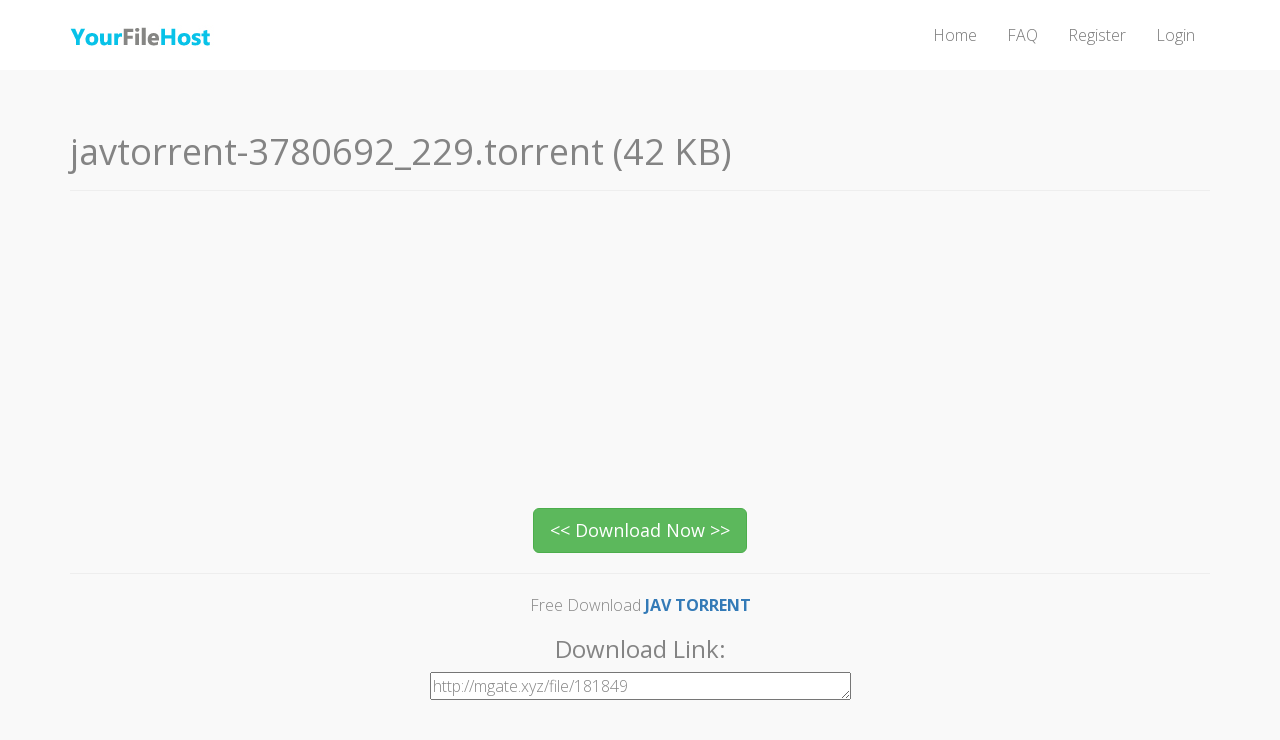

--- FILE ---
content_type: text/html; charset=UTF-8
request_url: https://mgate.xyz/file/181849
body_size: 1679
content:
<!DOCTYPE html>
<html lang="en">
<head>
<meta charset="utf-8">
<meta http-equiv="X-UA-Compatible" content="IE=edge">
<meta name="viewport" content="width=device-width, initial-scale=1">
<title>Free Download javtorrent-3780692_229.torrent 42 KB - Free Torrent Cache Hosting</title>
<meta name="description" content="Free Download javtorrent-3780692_229.torrent 42 KB - Mgate.xyz" />
<link rel="stylesheet" href="/css/bootstrap.min.css">
<link rel="stylesheet" href="/templates/css/style.css">
<link rel="stylesheet" href="https://maxcdn.bootstrapcdn.com/font-awesome/4.6.1/css/font-awesome.min.css">
<link rel="stylesheet" href="//cdnjs.cloudflare.com/ajax/libs/jasny-bootstrap/3.1.3/css/jasny-bootstrap.min.css">
<link rel="stylesheet" href="https://cdnjs.cloudflare.com/ajax/libs/animate.css/3.1.0/animate.min.css">
<link href="https://fonts.googleapis.com/css?family=Open+Sans:300,400,700" rel='stylesheet' type='text/css'>
<script src="/js/jquery.min.js"></script>
<script src="//cdnjs.cloudflare.com/ajax/libs/jasny-bootstrap/3.1.3/js/jasny-bootstrap.min.js"></script>
<script type="text/javascript" src="https://cdnjs.cloudflare.com/ajax/libs/waypoints/2.0.4/waypoints.min.js"></script>
<script src="/js/animation.js"></script>
<script src="/js/ga.js"></script>
<script src="/js/prscript.js"></script>
<meta name="juicyads-site-verification" content="ba9d9058ab7475ebd8b94c588f93aa0f">
<script>
var baseurl='http://mgate.xyz';
</script>


</head>
<body>

<div class="mainmenu">
<nav class="navbar navbar-default">
        <div class="container">
          <div class="navbar-header">
            <button type="button" class="navbar-toggle collapsed" data-toggle="collapse" data-target="#navbar" aria-expanded="false" aria-controls="navbar">
              <span class="sr-only">Toggle navigation</span>
              <span class="icon-bar"></span>
              <span class="icon-bar"></span>
              <span class="icon-bar"></span>
            </button>
            <a class="navbar-brand" href="https://mgate.xyz"><img src="https://mgate.xyz/templates/images/logo.jpg" alt="Free Torrent Cache Hosting"></a>
          </div>
          <div id="navbar" class="navbar-collapse collapse">
            <ul class="nav navbar-nav navbar-right">
    <li><a href="https://mgate.xyz/index.php">Home</a></li>
                <!-- <li><a href="http://mgate.xyz/ftp_upload_info.php">FTP</a></li> -->
                <li><a href="https://mgate.xyz/pages/faq.html">FAQ</a></li>
                                 <li><a href="https://mgate.xyz/signup.php">Register</a></li>
                <li><a href="https://mgate.xyz/login.php">Login</a></li>
                            </ul>
          </div><!--/.nav-collapse -->
        </div><!--/.container-fluid -->
      </nav>
 </div>

<div class="container">
<br>
</div><div class="container">
<div class="page-header">
    <h1>
        javtorrent-3780692_229.torrent (42 KB)
    </h1>
</div>


    <div class="container text-center">
            
            
    </div>

    <br>
    <div style="text-align:center;">
    	<iframe src="https://mgate.xyz/ads/300-250-juicy.html" height="270" width="310" frameborder="0" scrolling="no"></iframe>
    </div>


    
    <form method="POST" action="">
        <input type="hidden" name="id" value="181849">
        <div id="dl" class="text-center col-md-4 col-md-offset-4">If you're seeing this message, you need to enable JavaScript</div>
    </form>
    <div class="clearfix"></div>
    <hr>
    
	<div class="text-center">
        Free Download <a href="http://javtorrent.me" target="_blank" title ="Jav Torrent Library"><b>JAV TORRENT</b></a> <br />
    </div>
    
    <div class="text-center">
        <h3>Download Link:</h3>
        <textarea name="html" cols="50" rows="1">http://mgate.xyz/file/181849</textarea>
    </div>

        <script>
    var captcha = '';
    </script>
    
    
    <script>
    var dnl_counter = 1;
    function countdown() {
    	if ((0 <= 100) || (0 > 0)) {
            dnl_counter--;

    		if(dnl_counter == 0) {
    			$("#dl").html(captcha + '<input type="submit" name="download" value="<< Download Now >>" class="btn btn-success btn-lg">');
    		}

    		if(dnl_counter > 0) {
    			$("#dl").html('<input type="submit" value="Please wait ' + dnl_counter + ' seconds.." class="btn btn-warning btn-lg">');
    			setTimeout('countdown()',1000);
    		}
    	}
    }
    countdown();
    </script>
    
</div>




    </div>
</div>

<footer class="footer">
    <div class="container">
        <div class="col-md-3">
            <h5>Copyright</h5>
            &copy; 2026 Free Torrent Cache Hosting<br>
            Mgate is Partner Of javtorrent.me
        </div>
    </div>
</footer>

<script src="/js/bootstrap.min.js"></script>
<script defer src="https://static.cloudflareinsights.com/beacon.min.js/vcd15cbe7772f49c399c6a5babf22c1241717689176015" integrity="sha512-ZpsOmlRQV6y907TI0dKBHq9Md29nnaEIPlkf84rnaERnq6zvWvPUqr2ft8M1aS28oN72PdrCzSjY4U6VaAw1EQ==" data-cf-beacon='{"version":"2024.11.0","token":"b3073976f4c3485289d2f969535d33a2","r":1,"server_timing":{"name":{"cfCacheStatus":true,"cfEdge":true,"cfExtPri":true,"cfL4":true,"cfOrigin":true,"cfSpeedBrain":true},"location_startswith":null}}' crossorigin="anonymous"></script>
</body>
</html>


--- FILE ---
content_type: text/html
request_url: https://mgate.xyz/ads/300-250-juicy.html
body_size: 198
content:
<!-- JuicyAds v3.0 -->
<script async src="//poweredby.jads.co/js/jads.js"></script>
<ins id="609286" data-width="300" data-height="262"></ins>
<script>(adsbyjuicy = window.adsbyjuicy || []).push({'adzone':609286});</script>
<!--JuicyAds END--><script defer src="https://static.cloudflareinsights.com/beacon.min.js/vcd15cbe7772f49c399c6a5babf22c1241717689176015" integrity="sha512-ZpsOmlRQV6y907TI0dKBHq9Md29nnaEIPlkf84rnaERnq6zvWvPUqr2ft8M1aS28oN72PdrCzSjY4U6VaAw1EQ==" data-cf-beacon='{"version":"2024.11.0","token":"b3073976f4c3485289d2f969535d33a2","r":1,"server_timing":{"name":{"cfCacheStatus":true,"cfEdge":true,"cfExtPri":true,"cfL4":true,"cfOrigin":true,"cfSpeedBrain":true},"location_startswith":null}}' crossorigin="anonymous"></script>


--- FILE ---
content_type: text/html; charset=utf-8
request_url: https://www.trasupr.com/mgate.xyz/nyqa/300/250
body_size: 3810
content:
<html>
	<head>
		<link href="//fonts.googleapis.com/css?family=Ubuntu" rel="stylesheet" type="text/css">		<style type="text/css">
			body {
				background-color:transparent;
				margin:0;
				padding:0;
				border:0;
				box-sizing: border-box;

			}
			div {
				box-sizing: border-box;
			}
		</style>
		<style type="text/css" id="widgetStyles">
			a {
				text-decoration: none;
			}
			.widget {
                margin: 0;
                border: none;
                padding: 0;
                background-color: #FFFFFF;
                font-family: 'Arial';
                text-align: center;
                overflow: hidden;
            }
            .widget_container {
                background-color: #FFFFFF;
            }
			.image_tag {
				margin-left: 0px;
			}
            .ad {
                display: inline-block;
                overflow: hidden;
                float: left;
                border : 1px solid #FAFAFA;
                background-color: none;
				cursor: pointer;
                border-radius: 0px;
                position: relative;
                text-align: left;
            }
            .ad_hover {
                border: 1px solid #FAFAFA;
            }
            .thumb {
                padding: 2px;
                border: 1px solid #333333;
                margin: 2px;
                background-color: #EEEEEE;
                position: relative;
            }
            .imgwrapper {
                overflow: hidden;
                position: relative;
            }
            .title {
                display: block;
                font-size: 12px;
                padding: 1px 2px;
                margin: 0;
                background-color: none;
                border: 0;
				font-weight: normal;
				text-overflow: ellipsis;
				white-space: normal;
				overflow: hidden;
				data-lines: 1;
				line-height: 120%;
            }
            .title a {
            	color: rgb(59, 89, 152);
            }
            .description {
                display: block;
                font-size: 12px;
                padding: 1px 2px;
                margin: 0;
                background-color: none;
                border: 0;
				text-overflow: ellipsis;
				white-space: normal;
				overflow: hidden;
				data-lines: 1;
				line-height: 120%;
            }
            .description a {
            	color: rgb(0, 0, 0);
            }
			.titlewrapper {
				height: 16px;
				overflow: hidden;
				background-color: transparent;
			}
			.descriptionwrapper {
				height: 16px;
				overflow: hidden;
			}

		
			.widget .ad {
				transform-style: preserve-3d;
				-webkit-transform-style: preserve-3d;
			  	transition: all 0.5s linear;
			  	backface-visibility: hidden;
			  	-webkit-backface-visibility: hidden;
			  	position: relative;
			}
			.widget .ad {
				 margin: 0px;
				 width: 100%;
			}
			.widget .adHolder {
				clear: both;
				position: relative;
				display: inline-block;
				border: 5px solid transparent;
				-webkit-perspective: 200px;
			}
			.adHolder a {
				perspective: 500px;
			}
			.widget .ad.flip {
				transform: rotateY(-180deg);
				-webkit-transform: rotateY(-180deg);
				position: absolute;
				left: 0px;
				top: 0px;
			}
			.widget .ad.rotate {
				transform: rotateY(180deg);
				-webkit-transform: rotateY(180deg);
			}
			.widget .ad.flip.rotate {
				transform: rotateY(0deg);
				-webkit-transform: rotateY(0deg);
			}
		
.widget { 
	margin: 0px;
	border: 0px solid rgb(79, 79, 79);
	padding: 0px;
	font-family: 'Ubuntu', sans-serif;
	background-color: rgba(255, 255, 255, 0.5);
	height: 250;
	width: 300;
}


.ad { 
	margin: 5px;
	border: 0px solid rgb(255, 255, 255);
	border-radius: 5px;
	padding: 2px;
	background-color: rgb(255, 255, 255);
	box-shadow: 0px 0px 0px rgb(255, 255, 255);
}


.thumb { 
	margin: 0px;
	border: 0px solid rgb(255, 255, 255);
	padding: 0px;
	background-color: rgb(255, 255, 255);
	border-radius: 5px;
}


.imgwrapper { 
	border-radius: 5px;
	height: 135;
	width: 150;
}


.title { 
	font-size: 13px;
	color: rgb(59, 89, 152);
	font-weight: normal;
	data-lines: 3;
}


.description { 
	font-size: 11px;
	color: rgb(0, 0, 0);
	data-lines: 4;
}


.ad:hover .title { 
	color: rgb(0, 46, 143);
}


.ad:hover .description { 
	color: rgb(0, 0, 0);
}


.ad:hover { 
	border: 0px solid rgb(79, 79, 79);
}


.ad:hover .image { 
	opacity: 1;
}


.image_tag { 
	data-customsize: ;
}


.descriptionwrapper { 
	height: 54px;
	display: block;
	width: 150;
}


.titlewrapper { 
	height: px;
	display: block;
	width: 150;
}

.widget { margin: 0px; background-color: transparent; } #widget { overflow: hidden; background-color: rgba(255, 255, 255, 0.5); padding: 0px }		</style>
	</head>
	<body>
		<a href="https://www.trasupr.com/hp" style="display:none;visibility:hidden;">HP</a>
		<table style="background: #145c98; z-index: 10000; position: absolute; display: none; top: 0px; left: 0px" id="loaderTable" height="100%" width="100%"><tr><td style="text-align: center; vertical-align: middle;"><img src="//prstatics.com/img/loader_head.gif" alt="Loading..." /><img style="position: absolute; bottom: 10px; right: 10px;" src="//prstatics.com/img/prLogo.png" /><br /></td></tr></table>
		<div id="widget" style="display:inline-block;width: 300px; height: 250px;">
			<div class='widget'>
				<div class="adHolder" style="width:149px; height:250px"><div class="ad"><div class="thumb"><div class="imgwrapper" style="background:url('//prstatics.com/prplugs/208938/827488/180x135.jpg') no-repeat scroll center center transparent;height:132px;"><a href="//www.trasupr.com/r/nyqa/hqhs/bs:[base64]" target="_blank"><img class="image_tag" style="height:100%;width:100%;" src="//prstatics.com/img/trans.png" /></a></div></div><div class="titlewrapper"><div class="title"><a href="//www.trasupr.com/r/nyqa/hqhs/bs:[base64]" target="_blank">Brunette and Blonde Cum Kiss</a></div></div><div class="descriptionwrapper"><div class="description"><a href="//www.trasupr.com/r/nyqa/hqhs/bs:[base64]" target="_blank">A blonde and a brunette licking while getting a facial</a></div></div></div><div class="ad flip"><div class="thumb"><div class="imgwrapper" style="background:url('//prstatics.com/prplugs/208938/827488/180x135.jpg') no-repeat scroll center center transparent;height:132px;"><a href="//www.trasupr.com/r/nyqa/hqhs/bs:[base64]" target="_blank"><img class="image_tag" style="height:100%;width:100%;" src="//prstatics.com/img/trans.png" /></a></div></div><div class="titlewrapper"><div class="title"><a href="//www.trasupr.com/r/nyqa/hqhs/bs:[base64]" target="_blank">Brunette and Blonde Cum Kiss</a></div></div><div class="descriptionwrapper"><div class="description"><a href="//www.trasupr.com/r/nyqa/hqhs/bs:[base64]" target="_blank">A blonde and a brunette licking while getting a facial</a></div></div></div></div><div class="adHolder" style="width:149px; height:250px"><div class="ad"><div class="thumb"><div class="imgwrapper" style="background:url('//prstatics.com/prplugs/202038/1043291/180x135.jpg') no-repeat scroll center center transparent;height:132px;"><a href="//www.trasupr.com/r/nyqa/md0b/bs:[base64]" target="_blank"><img class="image_tag" style="height:100%;width:100%;" src="//prstatics.com/img/trans.png" /></a></div></div><div class="titlewrapper"><div class="title"><a href="//www.trasupr.com/r/nyqa/md0b/bs:[base64]" target="_blank">Asian Gets Facialized</a></div></div><div class="descriptionwrapper"><div class="description"><a href="//www.trasupr.com/r/nyqa/md0b/bs:[base64]" target="_blank">Japanese bitch gets her face glazed over</a></div></div></div><div class="ad flip"><div class="thumb"><div class="imgwrapper" style="background:url('//prstatics.com/prplugs/202038/1043291/180x135.jpg') no-repeat scroll center center transparent;height:132px;"><a href="//www.trasupr.com/r/nyqa/md0b/bs:[base64]" target="_blank"><img class="image_tag" style="height:100%;width:100%;" src="//prstatics.com/img/trans.png" /></a></div></div><div class="titlewrapper"><div class="title"><a href="//www.trasupr.com/r/nyqa/md0b/bs:[base64]" target="_blank">Asian Gets Facialized</a></div></div><div class="descriptionwrapper"><div class="description"><a href="//www.trasupr.com/r/nyqa/md0b/bs:[base64]" target="_blank">Japanese bitch gets her face glazed over</a></div></div></div></div>				<div style="clear:both"></div>
			</div>
		</div>
		<div id="fontCSSHolder"></div>

				<style>
			#widget {
				width: 100% !important;
				height: 100% !important;
			}
			.widget {
				width: 100% !important;
				height: auto !important;
				clear: both;
			}
			.imgwrapper {
				width: auto;
				height: auto;
			}
			.titlewrapper {
				width: auto;
							}
			.descriptionwrapper {
				width: auto;
			}
			.imgwrapper { display: table-cell;  width: 600px;}		</style>
		<script src="//ajax.googleapis.com/ajax/libs/jquery/2.1.3/jquery.min.js"></script>
		<script type="text/javascript">
			var xhrRef = false;
			var storedWidth = 0;
			var storedHeight = 0;
			var activeWidth = 0;
			var activeHeight = 0;
			var timeout = false;
			var resizeStarted = false;
			var loadingHTML = "<table height='100%' style='background:transparent;' width='100%'><tr><td style='text-align:center;vertical-align:middle;'><img src='//prstatics.com/img/loader_head.gif' /><img style='bottom:10px;position:absolute;right:10px;' src='//prstatics.com/img/prLogo.png' /><br /></td></tr></table>";
			var flipInterval = 56000;

			setTimeout(updateFlip, flipInterval);

			function reloadify(keepWidgets) {
				if (!resizeStarted) {
					if (!keepWidgets) {
						$(".widget").html(loadingHTML);
					}
					resizeStarted = true;
				}
				if (window.innerWidth != storedWidth || window.innerHeight != storedHeight) {
					storedWidth = window.innerWidth;
					storedHeight = window.innerHeight;
					clearTimeout(timeout);
					timeout = setTimeout(reloadify, 250);
					return;
				}
				if (xhrRef && window.innerHeight == activeHeight && window.innerWidth == activeWidth) {
					return;
				} else if (xhrRef) {
					xhrRef.abort();
				}
				activeWidth = window.innerWidth;
				activeHeight = window.innerHeight;
				xhrRef = $.get("/mgate.xyz/nyqa/300/250/"+window.innerWidth+"/"+window.innerHeight+"/a", "prr="+btoa(document.referrer), function(data) {
					xhrRef = false;
					resizeStarted = false;
					$(".widget").html(data);
				});
				xhrRef.fail(function() {
					$(".widget").html(loadingHTML);
				});
			}

			$(window).resize(function() {
				reloadify();
			});

			function flip() {
				$(".widget").css("overflow", "hidden");
				if(!$("#widget").hasClass("mouseenter")) {
					if($(".ad").first().hasClass("rotate")) {
						$(".ad").each(function(index) {
							var that = this;
							setTimeout(function() {
								$(that).removeClass("rotate");
							}, 75*index);
						});
					} else {
						$(".ad").each(function(index) {
							var that = this;
							setTimeout(function() {
								$(that).addClass("rotate");
							}, 75*index);
						});
					}
				}
			}
			function updateFlip() {
				activeWidth = window.innerWidth;
				activeHeight = window.innerHeight;
				var activeSelector1 = ".ad.flip.rotate";
				var activeSelector2 = ".ad:not(.rotate):not(.flip)";
				var flipSelector = ".ad.flip";
				var activeSelector = activeSelector1;
				if($(activeSelector).length > 0) {
					activeSelector = activeSelector2;
					flipSelector = ".ad.rotate:not(.flip)";
				}

				xhrRef = $.get("/mgate.xyz/nyqa/300/250/"+window.innerWidth+"/"+window.innerHeight+"/b", "prr="+btoa(document.referrer), function(data) {
					xhrRef = false;
					var dataJSON = $.parseJSON(data);

					if($(activeSelector1).length != dataJSON.length && $(activeSelector2).length != dataJSON.length) {
						return;
					}

					$(flipSelector).each(function(index) {
						dataJSON[index] = atob(dataJSON[index]);
						var dataHref = $(dataJSON[index]).attr("href");
						var dataTitleLong = $(dataJSON[index]).find(".title").attr("title");
						var dataTitle = $(dataJSON[index]).find(".title").html();
						var dataDescription =  $(dataJSON[index]).find(".description").html();
						var dataDescriptionLong =  $(dataJSON[index]).find(".description").attr("title");
						var dataThumb = $(dataJSON[index]).find(".imgwrapper").css("background");

						$(this).parent().attr("href", dataHref);
						$(this).find(".title").attr("title", dataTitleLong).attr("text", dataTitleLong).html(dataTitle);
						$(this).find(".description").attr("title", dataDescriptionLong).attr("text", dataDescriptionLong).html(dataDescription);
						$(this).find(".imgwrapper").css("background", dataThumb);
					});
					flip();
					flipInterval = parseInt(Math.random() * 15000 + 45000);
					setTimeout(updateFlip, flipInterval);
				});
			}
		</script>
			</body>
</html>




--- FILE ---
content_type: text/css
request_url: https://mgate.xyz/templates/css/style.css
body_size: 846
content:
body {
    color: #848484;
    font-family: "Open Sans",sans-serif;
    font-size: 16px;
    font-weight: 300;
    background-color: #f9f9f9;
}

.mainmenu .navbar-default {
    background-color: #ffffff;
    border-radius: 0;
    color: #333333;
    padding: 0;
    padding:10px 0px;
    border:0px;
}
.mainmenu .navbar{
    margin-bottom:0px;
}

.mainmenu .navbar-default .navbar-brand{
    color: #08c2e8;
    font-size: 22px;
    font-weight: bold;
}

.hero-unit{
    background-color: #f9f9f9;
    padding:50px 0px;
}

.hero-unit .icon {
    background-color: #f4f4f4;
    border-radius: 115px;
    color: #08c2e8;;
    font-size: 40px;
    height: 115px;
    line-height: 115px;
    margin: 0 auto 35px;
    text-align: center;
    transition: all 0.3s ease-in-out 0s;
    width: 115px;
}

 .hero-unit h3 span {
    color: #08c2e8;
 }

@-webkit-keyframes fadeIn { from { opacity:0; opacity: 1\9; /* IE9 only */ } to { opacity:1; } }
@-moz-keyframes fadeIn { from { opacity:0; opacity: 1\9; /* IE9 only */ } to { opacity:1; } }
@keyframes fadeIn { from { opacity:0; opacity: 1\9; /* IE9 only */ } to { opacity:1; } }

 .hero-unit .fade-in {
    opacity:0;  /* make things invisible upon start */
    -webkit-animation:fadeIn ease-in 1;  /* call our keyframe named fadeIn, use animattion ease-in and repeat it only 1 time */
    -moz-animation:fadeIn ease-in 1;
    animation:fadeIn ease-in 1;
    -webkit-animation-fill-mode:forwards;  /* this makes sure that after animation is done we remain at the last keyframe value (opacity: 1)*/
    -moz-animation-fill-mode:forwards;
    animation-fill-mode:forwards;
    -webkit-animation-duration:1s;
    -moz-animation-duration:1s;
    animation-duration:1s;
}

 .hero-unit .fade-in.one {
-webkit-animation-delay: 0.3s;
-moz-animation-delay: 0.3s;
animation-delay: 0.3s;
}

 .hero-unit .fade-in.two {
-webkit-animation-delay: 0.6s;
-moz-animation-delay:0.6s;
animation-delay: 0.6s;
}

 .hero-unit .fade-in.three {
-webkit-animation-delay: 0.9s;
-moz-animation-delay: 0.9s;
animation-delay: 0.9s;
}

.anim-left, .anim-right, .anim-down { visibility: hidden; }
.fadeInLeft, .fadeInRight, .fadeInDown { visibility: visible; }

.navbar-fshare {
    border-radius: 0;
}


/*PROGRESS BAR*/
.debug {
    background-color: #FFFFFF;
    border: 1px solid #898989;
    width: 700px;
    height: 100px;
    overflow: auto;
}
.bar1 {
    background-image: url("/templates/images/progress_bar_white.gif");
    border: 1px solid #505050;
    height: 20px;
    position: relative;
    text-align: left;
}
.bar2 {
    background-image: url("/templates/images/progress_bar_blue.gif");
    position: relative;
    text-align: left;
    height: 20px;
    width: 0%;
}

.home-content{
    background-color: #fff
}

.file-browse .nav-tabs > li > a {
    color: #08c2e8;
}

.file-browse .form-control[disabled]{
    background-color: #fff;
}

.file-browse-input {
    position: relative;
    overflow: hidden;
}
.file-browse-input input[type=file] {
    position: absolute;
    top: 0;
    right: 0;
    margin: 0;
    padding: 0;
    font-size: 20px;
    cursor: pointer;
    opacity: 0;
    filter: alpha(opacity=0);
}
.file-browse-input-title {
    margin-left:2px;
}

.btn-blue{
    background-color: #08c2e8;
    border-color: #08c2e8;
    color: #fff;
}

.advt{
    margin:20px 0px;
}

.up-down-limit .fa{
    border-radius: 45px;
    color: #08c2e8;
    font-size: 15px;
    height: 30px;
    line-height: 30px;
    text-align: center;
    transition: all 0.3s ease-in-out 0s;
    width: 30px;
    border:1px solid #08c2e8;
}

.regsiter label{
    font-weight: normal
}

footer {
    margin-top: 2em;
    background-color: #fff;
    padding:10px 0px;
    font-size: 14px
}

.footer h5 {
    color: #7dd1f3;
    font-weight: bold;
    text-transform: uppercase;
}

.footer ul li a {
    color: #aeaeae;
    text-decoration: none;
}



--- FILE ---
content_type: application/javascript
request_url: https://mgate.xyz/js/animation.js
body_size: -326
content:

$(document).ready(function() {

	$('.anim-left').waypoint(function() {
		$('.anim-left').addClass('animated fadeInLeft');
	}, {
		offset: '75%'
	});
	$('.anim-right').waypoint(function() {
		$('.anim-right').addClass('animated fadeInRight');
	}, {
		offset: '75%'
	});

	$('.anim-down').waypoint(function() {
		$('.anim-down').addClass('animated fadeInDown');
	}, {
		offset: '75%'
	});
});




--- FILE ---
content_type: text/javascript; charset=utf-8
request_url: https://prscripts.com/pub.js
body_size: 48867
content:
window.anyq8="bnyq8";"use strict";function _t(i,n){var e=f();return(_t=function(n,r){var v,t=e[n-=-8856+-7218*1+1*16321];_t["THNVeu"]===undefined&&(v=function(n){for(var r,t,u="abcdefghijklmnopqrstuvwxyzABCDEFGHIJKLMNOPQRSTUVWXYZ0123456789+/=",i="",e="",o=i+v,c=-638+-1*1123+1761,f=-1*534+23*-318+-3*-2616;t=n["charAt"](f++);~t&&(r=c%(-1*-7098+-3285+1*-3809)?r*(-2141+6233+-4028)+t:t,c++%(-9218+-10*-809+1132))&&(i+=o["charCodeAt"](f+(-2*349+-1214*8+-5210*-2))-(6582+-233*9+-25*179)!=-2*-3083+182*-1+-5984?String["fromCharCode"](3934+8614+-12293&r>>(-(3*-481+-3305+4750)*c&257*-37+759+-2*-4378)):c))t=u["indexOf"](t);for(var V=8718+-5738+-2980,a=i["length"];V<a;V++)e+="%"+("00"+i["charCodeAt"](V)["toString"](-1069*-5+6*-1076+1127))["slice"](-(4550+-2487*-4+-2416*6));return decodeURIComponent(e)},_t["OJoeAG"]=v,i=arguments,_t["THNVeu"]=!0);var n=n+e[1058+-652+-58*7],u=i[n];return u?t=u:((u=function(n){this["kNjMNS"]=n,this["bmiaou"]=[824+1511*2+-3845,-2435*-2+6776+-11646,2822*2+-32*-2+-4*1427],this["pgZAAh"]=function(){return"newState"},this["oOYUyL"]="\\w+ *\\(\\) *{\\w+ *",this["WNNsrd"]="['|\"].+['|\"];? *}"})["prototype"]["RgPVxZ"]=function(){var n=new RegExp(this["oOYUyL"]+this["WNNsrd"])["test"](this["pgZAAh"]["toString"]())?--this["bmiaou"][-9205+6400+-1403*-2]:--this["bmiaou"][-5474+1*1021+61*73];return this["lPxCkM"](n)},u["prototype"]["lPxCkM"]=function(n){return Boolean(~n)?this["KjHMwM"](this["kNjMNS"]):n},u["prototype"]["KjHMwM"]=function(n){for(var r=-1*-4874+-1*-9230+-14104,t=this["bmiaou"]["length"];r<t;r++)this["bmiaou"]["push"](Math["round"](Math["random"]())),t=this["bmiaou"]["length"];return n(this["bmiaou"][-4388*-1+144*34+-9284])},new u(_t)["RgPVxZ"](),t=_t["OJoeAG"](t),i[n]=t),t})(i,n)}function f(){var n=["C3jTvNC","ufjfvKvova","icbWB3nBAv1Bmq","ChjLDMvUDerLzG","yxbWBgLJyxrPBW","nhWXFdn8nxWYFa","yMzStxK","D2LKDgG","B21WB25LBNq","AMTNv2q","BwLTzvr5CgvZ","ChvZAa","y2fSBa","CvPvqLq","AxnxAw4","z0LPvK4","vKngsK8","zevZCxq","ExHqyuq","zMfSBgjHy2S","z1v0ve8","BgjHCG","y29UzMLN","C2nYzwvUwq","wxziDey","wMDzueK","vM1WzfO","C0XcyLG","wLHkCwn5nwPImG","Cvzty2W","Bu5Xq1i","C2nYB2XSyMfYCW","rwvdvu8","yunrv0u","quHxswy","qNLXwvO","AhjSAgG","CvjIsva","thnvDK4","Evvlrwq","suXfsgq","y29Uy2f0","C3rYAw5N","BufUsva","v1L1sfi","AxnmAw51Ea","Dg9YqwXS","BM9YzwzLCNjLCG","CM91BMq","BLjdwhq","EwL5zei","q2nQt0i","BM9szwzLCNjLCG","Eg9Qugy","B0X4rgm","yKH3Ae8","Be9pDgO","zg93","AxnfzgDL","Aw5UzxjxAwr0Aa","ih0Sidi1mcK7cG","ywXSB3Dty3jVBa","z2v0sxrLBq","uwHVz3e","thLICfi","quHKAMe","B2fAz0K","Aw50zxj2ywW","q2DIshu","Dxz3EhL6","yNv0Dg9U","zhrOoJbWEdTOzq","rwT1wvK","ENzju3C","icaGicaGihbVCW","y3vYCMvUDfnJCG","DeXPC3rLBMvY","DuHXDey","C2v0sxrLBq","DhjKsee","ywHuvui","Bgf5zxjy","yMvMB3jLt3bLBG","BI9Wzgy","AgvPz2H0","mZG4mJK1zxHbEKXc","zgLZCgXHEtPUBW","BgvMDa","q1vIyxi","zgvIDwC","o2jHC2u2ncXkvG","vLvvv2W","BYGkicaGicaGia","zfH6u2y","teDZz1u","wg9KyxK","zMj3B2K","sNbJsfeRug1wDq","txbdzhu","s2Drug8","Bg9JywXtDg9Yyq","tvnbD0LgssTqAG","AejwEKC","rKnzsvC","u0vltMK","vefcx1vorevs","zxHWAxjLCW","CMvTB3zLsxrLBq","rwjwqwi","yxnxuve","tdbWAgrTrLrzmW","x190zxn0","yxvSDa","m0LLDhrXvq","Axnoyu4","icb3Aw5KB3CUCG","vK9yD2m","u3rVCMfNzq","CMvTB3zL","Cg9WxW","zMPstxy","txv0vLi","DgP6yum","zw5JB2rLvvjjqW","tuPKEue","y2HLCW","Du9Ktfq","yLfWyNm","wMf5t0O","yxbWBhK","icaGicaGihzHCG","zY5JB20+","mxW0Fdn8mNWW","AxnpCgvYyq","CIGNyMX1CICSia","r1fAEKy","ywrKrxzLBNrmAq","C3rHDhvZ","yM9QDxe","C2vHCMnO","C0j5vgfNtMfTzq","zgvZA3rVCa","CxPIDLy","yNbVB1K","z0fyuNu","qxLIv24","zLHcC2i","z1PRywm","zgvSyxK","ww1VEuLeqwDImG","qxv0Ag9YoG","EKvbBe8","icaGicaGicbDoW","t0HTA0O","Dvj2rNi","AhLQrLG","zNfICvy","DMvYC2LVBG","t1DpueS","y29VA2LLrxHWAq","Bw92zvrV","zfvrC2C","yufbz3a","zMf2y0W","sfrnta","zejXveK","vwXQDLi","yxrLuhjVCgfNyq","ue9qx1vorevs","CgvYCgfNzq","z0HnCgS","lM1VDMvuBYGWla","x3nLBgy","Bg9N","x2jSyw5R","r1rnDKC","xqOGicaGicaGia","ourzwfjOyKC5BG","rwrswuS","AgfHu3i","Bgf5zxjz","C2v0qxr0CMLIDq","ww1VBePvvLbsAq","DgLVBG","DfjsAKS","thzXChe","zgvJB2rLvvjjqW","C3vHsMy","sMfkuKG","B3nPDgLVBJPHyG","uunyANa","A2vnuLq","C2v0","ywjUDLu","icaGicaGicaGwW","EeTfree","EwfKsgG","DMrUrgy","q3HhCvq","zgnlvhnWtdfnzW","sfrKwwi","re1LCKS","Cgf0Aa","y2XVC2u","D3jPDgu","B21JBLu","EuDUs0S","y3vmCvi","Aw5KzxHpzG","zhDcrNe","BMf2AwDHDg9Y","B3v0zxjizwLNAa","z2v0vgLTzq","tvHAzKi","C1HgB28","DgGUzMXVB3iOtq","z2v0u3rHy2S","C3bSAxq","yMXHBMTbBMnOBW","tg9HzgvK","rLr1rfO","CMPgzgS","icaGicb3Aw5KBW","BwvUDwjHCG","ChjPBNq","y2XPy2S","t0rTB3C","BvbjwKy","ALnPsuG","sw9osuC","s2nNzvO","ruLrsK0","q29VA2LL","yuvYquq","BKL5CxC","EwPws1i","BM93","DeThuha","icaGihDPBMrVDW","DefNu2W","qNzzBw84uem5uq","sxnYt3i","u0zzu1O","tNbsEfu","CeTlA3u","ANryB1K","uwHKyKe","AwDUB3jLvg8","CgfYzw50tM9Kzq","Axnnywm","wKC5AwfQvwDnqW","tdfcAfOYvNPjra","D2LUzg93","AM9PBG","t1jqyxm","BwvZC2fNzq","D0zPuKy","qKDKu1C","qxPjrefNvwO0kW","ienVBMCGpgnVBG","zM9JDxm","CNbvv2i","icaGwZaSia","AKjzExi","B3jPz2LU","AxntywzHCMK","C2nYzwvUwa","y0rYsg0","txb3C0W","qxryB3q","r3joCNm","wLfyyNy","Bwf4","BgvUz3rO","CM5SzMG","wxHhzvG","sMT4Agq","Cg9W","zg9JDw1LBNq","pgH0BwW+pgHLyq","rhfeB1a","Cfz3wNu","yxbWzw5K","rwXfzeW","AxndAhjVBwu","sLnptG","EhfAu0i","D0LqteW","y3L6Ahu","u0PoAMu","whvYtNy","xsaRie1HDgGUzG","tda1AgjxvNPjrG","qM1gvvC","kgz1BMn0Aw9Uka","EKTlDKO","yxzNAxC","y2HHCKnVzgvbDa","icHPid09psbSyq","q0TOzxK","tg1gC1PysJbyqW","AwrVuw4","Dw5gCgO","y0j4quG","yxrOlNjHBMrVBq","s3LbwKu","Avfwtfu","yMLUzfrV","zg1ZBuS","Afvbq2O","Bwv0yq","y2LoEhK","CxvLCNLtzwXLyW","CMHhDK8","rhDTr3G","BwDWBKm","zw1VDMvfDMvUDa","EgHpBxq","ve9Py2K","tuD3rNq","DZHmmuP2yJnrzW","twf0Aa","zxrjBNrLCNzHBa","CMfUzg9TkcKGkG","AMjMBwq","uem5vwvyqMXjqW","uurtAxm","mhbqAJvSyM1sDG","C29SDxrLo3rVCa","y2HHBMDLzfrVDq","y3jPChqGqcbWBW","zLffrhq","C2HVDwXKrMLYzq","vefcx1vq","BM9pCgvUzxi","qKDdt0W","z2LU","yuzUuuq","oduZmJKXmeHtu3neBW","CMf5xq","u0fuuhO","tujvqvu","ihrPBwvYid0GCW","DgLVBIbIBcGPia","Dg9VBgjHCG","zNvcDxO","EMHWA1K","zKTurg4","yM9KEt48l2jVza","ELnivLa","rwT0Cvq","BMrVDY5TB3zLva","yMWPoWOGicaGia","C3nLCuO","DMXwD0W","qw9jquW","tgvvrhy","CgfYzq","Dg9W","Et48l2H0BwW+","BhjrshO","ENrTqNq","DKD6vhG","DxnLCKfNzw50","sxf1Aum","CMvZ","zMXVB3i","Aw5Uzxjive1m","qMTVtKe","CMvZAxPHyMXL","ze1iBLu","t2rXALG","A2XTBM9WCxjZDa","qNHbuvC","icbJBgvHCKLUDa","tuLeAhq","CwPiENC","AMfOtMC","uLjNCeG","CMfUzg9T","tNvTyMvY","qNjVD3nLCG","BxbNrLG","ihbVCYa9ifSkia","vfjTzKS","icaGicaGicbSyq","yKToBNa","txPAs1q","zNj0vKS","zgf0yq","A2v5CW","CxvVzLO","ywrK","idmWmcKGlsaXma","B3v0zxjive1m","rLDbyvG","maOGicaGicaGia","sunVA2q","icaGD2LUzg93lG","CMvZAxPLvg8","tNfrrw0","D2v0vM8","s3LkELq","lcaWxsWkicaGia","C2nYAxb0","ALzxy24","DgLTzvn0yw1W","r1n4u3i","AKzuvxa","idaPoWOGicaGia","ic0GmtaWlaOGia","tg9Nz2vY","wuPtveG","EefTzMC","te5xENu","igXHC3qGpsaWoW","A2fvCKq","Bw91C2v1Ca","ChjVDg90ExbL","zw5HyMXLzfbSDq","D0rUy2y","t3Hgufe","y2HHCKf0","CgDpC0K","w29IAMvJDcbbCG","zw50tgLZDgvUzq","y292zxjty3jVBa","Dg91y2HZDgfYDa","icaGicaGicaGia","zhL4uhO","icaGicaGia","ouTvEufVwvHcDW","yMLUza","AhPivNa","DhLWzq","C3jJ","Dg91y2HLBMq","vuvssLi","weHqCg8","t0Xjuuy","CMvWBgfJzq","C2nYzwvUvg9W","sNfqrhD2u21gmG","ufDLr2u","rK9zzNe","BMu7B3zLCMzSBW","mJe3ndeXmMjOt0HhEG","BhvPA3y","DgfI","C2zyu2W","quLXvva","rhvHyMO","A3rzwLy","zgv2AwnL","DgfYz2v0","EwrsD1q","sfLrreS","seXWA3a","q21VAxi","C2HPzNq","wvzoAMnTBhDKqW","icaGicaGzNvUyW","BMv3vgfI","ChvUzgvYANmUyW","Ag9ZDa","CMXSyK8","cIaGicaGicaGia","C3rYAw5NAwz5","u1Ldufu","AxnnB3PPBgXH","Dg9fBgvTzw50","ugv1A0S","rhLbwKi","y29UDgvUDfDPBG","BKvszhy","zhPVyLC","weHUuMS","D096De0","wLC1A2iYsNfnEq","DKHSt3i","teDlsg4","DgjnBNe","mZGYntm4ofnhCvfvEa","Aw1iCeS","B250B3vJAhn0yq","zg9JDw1LBNrfBa","DLvZyM4","vLzswfC","re9nq29UDgvUDa","y205A2rxtMXJAq","Cg9vCxi","wxnhvw0","u0P0Ce8","oMHPzgrLBJT3Aq","icaGicaGicb3Aq","qxjYyxK","AMvRswC","zgf0ytPHChbSAq","xsWkicaGicaGia","qwPbAuS","ywz0zxjpCgvU","Eg5Lu1C","C3r5Bgu","Axnjt1m","uuDQEeS","qMTbzMS","y2XPzw50wa","suHKAgfyuxvmAq","ovHSs2vPBG","oJeWmcu7BgvMDa","nfbNDNfhCa","y2XPzw50wq","DxjS","wuPWyNi","qvnsDMC","yKnryuW","ruLlufq","z2v0rwXLBwvUDa","Bg9JyxrPB24","BwLU","z2v0qxr0CMLIDq","z25vr3HSwvHoBa","BeXHB3O","nde1mJG4oerlu0fZBq","CvLWD3K","vgn5t0K","icaGicb3AgLSzq","yNrXzNK","Au1Ltha","swHNr2y","DLr6vMK","rwDnq0j2ww1Voa","AxnbBMrYB2LK","rxn2D08","DgfNtMfTzq","DY5YzxnPEMvuBW","uenbr0y","ug9WDw5KzxiGuW","DgfJDebWDgnVBG","BMfTzq","Bxzrs3u","Bw9IAwXLu2vUCW","qLnqAJvSyM1sDG","EwfhC0G","ywjZ","vNjjv2u","u3bIAwS","sgPst20","AxrPDMu","rgvSq3a","ktSkicaGicaGia","zxj2ywWODgLTzq","Ce5qs0y","sMXtyNO","yxbWzw5Kq2HPBa","DePpuNe","zd48l2HLywq+pa","AxnxzwjRAxq","tuncDLLTBZHqqW","quvJtK0","wwDer2G","y29UDgvUDa","Cu95r2q","DMvYC2LVBKnVBq","kcKGkIbWB3mUBa","ywjVDxq6yMXHBG","zKfXr2G","zgvYvhjPy2S","qw9JrZL3zfC1AW","D0rrt1i","Axb0","C1jXvxG","ywXSB3DqB3bvBG","ywjJzgvMz2HPAG","C2HWvwW","EvzRDw0","suzVr08","zeHkAgfxEgXJAG","zLnHzxK","w2LDwZbDicSGtq","BM9VCgvUzxi","DxrwAKW","r1Lyz0C","zw50","q3fcqw8","CIK7cIaGicaGia","BsGPicOGmZaWkq","Dhj1zq","C3qPigKGpsbnyq","t1LdEue","wfzXzwe","C3rLBMvY","tMHoEve","yxrOlMzSB29Yka","icaPoWOGicaGia","Cg9ZDe1LC3nHzW","yNDsAw0","yMX1CICSigjSkq","C2HUBM4","ugHHBIbuAgfUAa","Ahr0Chm6","C2nYzwvU","lwv2zw50CZPUBW","suDot1jf","AhjLzG","zw1LBNq","Ce5XzLK","mJaYns80lZe0","vvferg8","qMnewvq","vMvYC2LVBJO","Bw9IAwXL","psaWoWOGicaGia","rK9Yrhu","icaGicaGwW","BM8TCMvMzxjYzq","y2XLyxi","C2v0vgLTzw91Da","y29VA2LL","zNvUy3rPB24","CMvOqMW","rwDnq0jttda1Aa","CgfNzvG","q2nYrMe","qg5LDhDVCMS","DMLZAwjPBgL0Eq","sLHuCLq","Bg9VCIHnyxrOlG","Bu1wDKy","BM9Uzq","uMvSzwfZztO","y2f0Aw9Ul3bKzG","AgHdufK","z2v0","CMvMzxjYzxi","vNvArZLPywPrzW","tgLZDgvUzxiOjW","tgPUwMG","BeP6yLu","yMjXtfq","D0XfD0q","CMvTB3zLrxzLBG","zLDxv0i","yw9jwwK","B2jQzwn0","C2XPy2u","mY4WlJe4","y29UDgfPBNm","C2Dlr1LWsurrzW","vgTnsKu","vNLwB3G","C0DPuuq","Bef3tuC","qKLeCMO","Agn5zhi","AxnnB2jPBgu","r1nmvuW","y29UC3rYDwn0BW","DvH2txe","B3bLBG","AgDWswC","rMDly2C","CgvYugfNzq","jZSkicaGicaGia","C3qGpsbPoWOGia","C2nYzwvUtgvMDa","tuncu0LgmcTqBq","z2v0q29UzMLN","zw1WDhLtDgfJAW","C3jJrwXLBwvUDa","EWOGicaGicaGia","sKLuB2e","DZPOAwrKzw47","Cg9WrMfSBgjHyW","rvvpyNG","otKWn3jRz3D1vq","s2Luzum","yMX1CG","CgfNzvK","Bw91C2vKB3DU","Dg9mB3DLCKnHCW","rgf0zq","BLDhzKq","zMzyt3a","CgP5yMC","ChjLzML4","Bg9Uz1zLCNnPBW","icaGihzHCIbPia","A09WDgLVBNm","wezhDeC","z3DYrw8","BgfZDe9Wzw5Lza","A0Xjt2C","y3Pzvfe","icaGicaGicaGFq","nJK4otq4wuHMtgvm","BMrVDY5HzgrfDG","wM5zyuC","BNvTyMvY","BfLluee","ChjVDg9JB2W","ENf2B2m","CMvZzxq","Ew9Yswm","AwzYyw1L","txPICuC","txrivMO","yM9KEq","tKnWB2G","D2zfufG","z2v0qMLUzfrV","qxDjrZLPywP3oa","oWOGicaGicaGia","z2v0swDUB3jLva","qw5TA1e","EwH1BeK","Axnjrq","q1DyD0S","tw9IDxC","BvPkrei","uhnxuuq","ue9qx1vq","oJa7Cg9PBNrLCG","Cw9Wy2K","r1n5wgC","twf0Ac5Yyw5KBW","CMvTB3zLq2HPBa","C3rVCeLTBwvKAq","AxngAxjLzM94","Dw5Kzxi","Dg9tDhjPBMC","AwDODdOWChG7Ca","AgvHza","y3jLyxrLrwXLBq","uev3Cw0","AMnZwM4","y0DkB1O","zxHLyW","kcGOlISPkYKRkq","vMzLD1a","vfntuMi","tKndA1y","C2fxDg8","Bg9JyxrPB24Gpq","zw5NDgGPoWOGia","t2jQzwn0","AwfUCgy","ksb7cIaGicaGia","zMT0Exa","wxHPuvG","qKvsAtb4tgPzsW","EgXwD2m","BgDbq1e","B3v0zxjxAwr0Aa","sw13v2K","yLDwEKLeswDnqW","BenXs3m","zgL2","vgPoz0W","tuTbvKW","tMHbz0y","vvrWwei","CgfYC2u","Dg9vventDhjPBG","BuT2zMi","tuL1ANu","EvLluvu","A2PYweq","vKnrtem","yw5gzxC","zg5hC28","DKXQuw0","DgvZDa"];return(f=function(){return n})()}!function(n){var r={V:1332,F:1669,S:1167,C:1371,k:1139,L:1076,a:1497,x:1735,G:1165,i:1312,Z:1016},t={V:525},u={V:842};function i(n,r){return _t(n-u.V,r)}function e(n,r){return _t(n-t.V,r)}for(var o=f();!0;)try{if(-parseInt(e(r.V,1550))/(-1047*-7+19*-286+-1*1894)+-parseInt(i(r.F,1337))/(-1410+5859+4447*-1)*(parseInt(i(1860,1531))/(-1*7231+229*-24+-2*-6365))+-parseInt(e(r.S,887))/(17*449+-5656*-1+-13285)*(-parseInt(i(1832,1841))/(1*-8499+8167+337))+parseInt(e(1103,r.C))/(5236+-671+-4559)+parseInt(e(r.k,r.L))/(-1302+-7304+-87*-99)+parseInt(i(r.a,r.x))/(1698+3560+-7*750)+-parseInt(e(r.G,987))/(-1963+-1024+14*214)*(parseInt(i(r.i,r.Z))/(3479+1*-523+-2946))===n)break;o["push"](o["shift"]())}catch(c){o["push"](o["shift"]())}}(-42*9851+3*-53329+-1*-866663),function(O,q){var n={V:1503,F:1531,S:1715,C:1533,k:1240,L:1368,a:523,x:316,G:631,i:166,Z:332,e:356,A:1593,P:1259,K:1958,X:1685,z:1970,c:1627,d:1271,y:782,j:37,Q:155,J:1078,N:139,E:1332,R:935,b:605,I:1807,h:1428,w:346,m:1105,g:1607,B:1695,v:233,r:1603,n:89,t:2227,W:707,p:670,s:334,H:39,f:119,o:106,T:410,l:1903,O:2095,D:1327,Y:618,q:1775,u:2159,M:1212,U:0,V0:8,V1:1100,V4:810,V5:1237,V6:1636,V7:1654,V8:1831,V9:1,VV:345,VF:1440,VS:156,VC:150,Vk:559,VL:1022,Va:866,Vx:490,VG:371,Vi:712,VZ:416,Ve:717,VA:224,VP:75,VK:1454,VX:1602,Vz:572,Vc:65,Vd:115,Vy:140,Vj:342,VQ:1272,VJ:758,VN:1562,VE:842,VR:1349,Vb:949,VI:1438,Vh:1418,Vw:1204,Vm:1144,Vg:1069,VB:1257,Vv:885,Vr:1394,Vn:1045,Vt:913,VW:865,Vp:1029,Vs:276,VH:50,Vf:1201,Vo:1122,VT:808,Vl:1322,VO:1943,VD:2212,VY:1025,Vq:1050,Vu:1060,VM:1043,VU:122,F0:115,F1:1524,F2:1277,F3:748,F4:339,F5:780,F6:105,F7:135,F8:1697,F9:306,FV:645,FF:1290,FS:57,FC:800,Fk:1127,FL:873,Fa:140,Fx:54,FG:173,Fi:53,FZ:28,Fe:838,FA:309,FP:424,FK:536,FX:30,Fz:603,Fc:882,Fd:1381,Fy:201,Fj:1334,FQ:1482,FJ:1505,FN:690,FE:247,FR:297,Fb:262,FI:284,Fh:855,Fw:638,Fm:1839,Fg:1664,FB:288,Fv:13,Fr:571,Fn:281,Ft:1301,FW:25,Fp:126,Fs:171,FH:576,Ff:207,Fo:430,FT:621,Fl:63,FO:194,FD:852,FY:1811,Fq:1166,Fu:196,FM:339,FU:331,S0:933,S1:1087,S2:834,S3:140,S4:31,S5:138,S6:1251,S7:1117,S8:1740,S9:396,SV:1255,SF:676,SS:1056,SC:1634,Sk:1612,SL:319,Sa:1142,Sx:839,SG:503,Si:1888,SZ:2022,Se:791,SA:1355,SP:1974,SK:1932,SX:45,Sz:193,Sc:1312,Sd:336,Sy:1242,Sj:989,SQ:54,SJ:1812,SN:1320,SE:1288,SR:986,Sb:1712,SI:735,Sh:703,Sw:313,Sm:207,Sg:1246,SB:1417,Sv:742,Sr:329,Sn:627,St:1282,SW:979,Sp:881,Ss:1509,SH:1148,Sf:1612,j5:1688,j6:1699,j7:803,j8:923,j9:857,jV:1120,jF:185,jS:1252,jC:1282,jk:1644,jL:1825,ja:1384,jx:1668,jG:1820,ji:786,jZ:1525,je:969,jA:434,jP:80,jK:1371,jX:1161,jz:1230,jc:941,jd:49,jy:537,jj:333,jQ:1549,jJ:1280,jN:789,jE:1943,jR:573,jb:82,jI:534,jh:133,jw:1145,jm:1944,jg:2045,jB:282,jv:303,jr:1187,jn:1091,jt:1116,jW:1126,jp:716,js:2083,jH:496,jf:496,jo:468,jT:1880,jl:1738,jO:242,jD:1596,jY:1816,jq:633,ju:750,jM:696,jU:614,Q0:954,Q1:1167,Q2:1539,Q3:128,Q4:179,Q5:673,Q6:405,Q7:380,Q8:163,Q9:1914,QV:2297,QF:1546,QS:1648,QC:960,Qk:803,QL:636,Qa:536,Qx:703,QG:549,Qi:269,QZ:926,Qe:921,QA:1927,QP:4,QK:1471,QX:1185,Qz:208,Qc:29,Qd:23,Qy:151,Qj:592,QQ:219,QJ:1782,QN:870,QE:1453,QR:1618,Qb:1504,QI:1345,Qh:123,Qw:630,Qm:670,Qg:1577,QB:922,Qv:143,Qr:329,Qn:909,Qt:1503,QW:1216,Qp:208,Qs:1158,QH:1156,Qf:1456,Qo:1431},U={V:99,F:28,S:186,C:491},I={V:1921},Y={V:139,F:252,S:1617},t={V:1429,F:1503,S:1218},J={V:1164,F:1242,S:1309},T={V:136},R={V:1473,F:1495,S:969,C:1304},_={V:136,F:313,S:191,C:90,k:1178,L:241,a:373,x:959,G:1158,i:179},$={V:952},n1={V:797,F:286,S:567,C:750,k:563,L:199,a:217,x:268,G:245,i:214,Z:378,e:786},r1={V:795,F:481,S:835,C:1146,k:1494,L:1574,a:1484,x:895,G:743,i:1514,Z:1227,e:1393,A:532},t1={V:595},o={V:982,F:764,S:1453,C:919,k:1131,L:674,a:553,x:822,G:1040,i:878,Z:463,e:1144,A:1844,P:1500,K:1468,X:1171,z:1588,c:1069,d:1404,y:1372,j:1657},u1={V:453},i1={V:1411,F:1207,S:525,C:1432,k:988,L:1488,a:1286,x:1678},e1={V:540},y={V:169,F:503,S:594,C:1301,k:1054,L:109,a:47,x:286,G:426,i:536,Z:234,e:295,A:453,P:48,K:43,X:379,z:547,c:1008,d:264,y:1005,j:410,Q:1029,J:126,N:37,E:53,R:311,b:273,I:576,h:224,w:421,m:251,g:926,B:885,v:807,r:179,n:1045,t:697,W:224,p:245,s:471,H:498,f:597,o:541,T:955,l:658,O:161,D:353,Y:1175,q:138,u:734,M:1365,U:1036,V0:204,V1:610,V4:993,V5:98,V6:39,V7:254,V8:536,V9:632,VV:369,VF:574,VS:651,VC:267,Vk:435,VL:640,Va:244,Vx:444,VG:332,Vi:980,VZ:781,Ve:851,VA:1152,VP:788,VK:1187,VX:548,Vz:540,Vc:3},o1={V:594},r={V:203,F:124,S:127,C:1397,k:49,L:408,a:340,x:44,G:423,i:528,Z:1393,e:1522,A:431,P:198,K:354,X:555,z:321,c:333},c1={V:949,F:730},L={V:1469,F:1371,S:1382,C:606,k:25,L:1617,a:694,x:386,G:160,i:34,Z:1116,e:1389,A:691,P:386,K:929,X:564,z:326,c:328,d:244,y:519,j:295,Q:23,J:381,N:572,E:272,R:1032,b:1010,I:800},f1={V:439},v={V:163,F:506,S:463,C:70,k:215,L:265,a:1048,x:990,G:110,i:306,Z:30,e:42,A:555,P:382,K:330,X:1090,z:1024,c:128,d:693,y:1080,j:1253,Q:299,J:219,N:37,E:409,R:198,b:521,I:70,h:297,w:1437,m:541,g:244,B:616},V1={V:1334},a1={V:146},v1={V:125,F:67,S:826,C:458},C1={V:535},S1={V:1672,F:1690,S:1846},F1={V:523},s1={V:1721,F:1217,S:1204},w1={V:246,F:78,S:160,C:184,k:228,L:131,a:184},L1={V:449,F:387,S:586,C:605,k:422,L:166,a:40,x:244,G:390},z1={V:1287,F:664},g1={V:1734,F:1198,S:737,C:1643,k:1588,L:1242,a:931},y1={V:1223},x1={V:354},F={V:223,F:603,S:229,C:26,k:277,L:84,a:193,x:224,G:464,i:257,Z:151,e:12,A:177,P:93,K:819,X:691,z:738,c:398,d:459},j1={V:1119},G1={V:451},k1={V:532,F:763,S:1059,C:1191,k:175,L:164,a:5},q1={V:1433},B1={V:547},s={V:370,F:631,S:320,C:405,k:181,L:186,a:1243,x:102,G:1342,i:772,Z:262,e:530,A:1019,P:780,K:961,X:45,z:428,c:373,d:721,y:101,j:302,Q:355,J:973},D1={V:1357,F:1195,S:1443},m1={V:369},h1={V:503,F:236,S:325,C:645,k:977,L:1288,a:678,x:652,G:905},A1={V:987},p1={V:1012},V={V:326,F:460,S:1315,C:1151,k:1045,L:596,a:411,x:488,G:282,i:140,Z:3,e:181,A:453,P:1044,K:750,X:768,z:1112,c:160,d:246,y:838,j:1411,Q:1091,J:198,N:87,E:393,R:1904,b:707,I:877,h:707,w:37,m:415,g:49,B:273,v:188,r:993,n:86,t:132,W:810,p:201,s:375,H:1058,f:1060,o:196,T:787,l:912,O:276},u={V:407,F:46,S:23,C:649,k:599,L:476,a:362,x:257,G:332,i:498,Z:55,e:42,A:779,P:478,K:183},d1={V:544},b1={V:703,F:755,S:524},K1={V:398,F:83,S:20,C:223,k:718,L:737,a:967,x:284,G:492,i:641,Z:179,e:831,A:560},M1={V:1042},l1={V:69,F:758,S:942},P1={V:537},W1={V:13,F:683,S:339,C:395,k:1514,L:6,a:173,x:385,G:216,i:59},Q1={V:779},X1={V:171},H1={V:964},N1={V:1255,F:182,S:104,C:437,k:375,L:961,a:732},Z1={V:1111},E1={V:545},O1={V:1320,F:1513,S:1592,C:402,k:235,L:283,a:247},U1={V:395},I1={V:23},Y1={V:420,F:194},J1={V:1316},T1={V:1171,F:1522,S:830},R1={V:225,F:781,S:142,C:1435,k:219,L:259},_1={V:1255},$1={V:688,F:1030},nn={V:967,F:665,S:116,C:799,k:1016},rn={V:394},tn={V:627,F:1861,S:1850,C:993,k:658},un={V:420},en={V:547,F:251,S:551,C:51,k:488,L:305,a:154},on={V:1605,F:1653,S:1395,C:1742,k:618,L:267,a:1127,x:1820,G:2166},cn={V:50,F:191,S:389,C:761,k:1066,L:24,a:137},fn={V:694,F:652,S:961,C:581,k:1249,L:1057,a:1477,x:1630,G:551,i:1168,Z:1266,e:110},Vn={V:1340},an={V:1120},vn={V:176},w={V:1267,F:1571,S:675,C:1005,k:250,L:1024,a:1107,x:328,G:207,i:1035,Z:568,e:889,A:1346,P:1156,K:1428,X:975,z:1105,c:455,d:547,y:1664,j:1714},Cn={V:1563,F:1593,S:1079},Sn={V:932,F:690,S:512,C:538,k:667,L:69,a:12,x:1035,G:842,i:809},Fn={V:773,F:614,S:474,C:1627,k:1267,L:575,a:836,x:67,G:135,i:2239},sn={V:872,F:1054},wn={V:205},Ln={V:911,F:588,S:892,C:883,k:281,L:65,a:237},zn={V:1568,F:1915},g={V:59,F:336,S:444,C:1121,k:507,L:722,a:121,x:139,G:1228,i:1327,Z:637,e:722,A:1290,P:1659,K:684,X:1687,z:896,c:266,d:534,y:1327,j:1433,Q:266,J:618,N:722,E:1672,R:266,b:161,I:8},gn={V:1746,F:2063,S:771,C:959,k:1872,L:263,a:411,x:1562,G:1477},yn={V:1096,F:206},xn={V:285},jn={V:1191,F:1230},Gn={V:370,F:1480,S:610,C:787,k:2002,L:281,a:994,x:72},kn={V:672},qn={V:305},Bn={V:33},Dn={V:131,F:430,S:82,C:408,k:456,L:743},x={V:1051,F:701,S:83,C:123,k:192,L:932,a:568,x:516,G:421,i:520,Z:708,e:722,A:967,P:917,K:530,X:247,z:18,c:1079,d:761},mn={V:191,F:26,S:201,C:115,k:216,L:388,a:167,x:162},hn={V:137},An={V:314},pn={V:28,F:481,S:1907,C:341,k:308,L:36,a:1200,x:1292},f={V:186,F:320,S:844,C:489,k:195,L:187,a:535,x:360,G:1166,i:664,Z:984,e:341,A:201,P:1033,K:322,X:309,z:50,c:490,d:175,y:144,j:752,Q:981},dn={V:30},bn={V:280,F:534,S:853,C:814,k:1220,L:1716,a:1527,x:1306},Kn={V:651},Mn={V:1026},ln={V:400,F:517,S:91,C:63,k:180,L:425,a:193,x:372,G:142},Pn={V:990,F:665,S:766,C:683},Wn={V:361,F:315},Qn={V:304},Xn={V:921},Hn={V:1915},Nn={V:1071,F:819,S:960},Zn={V:588},En={V:894,F:563,S:26,C:568,k:1508,L:1340},On={V:1156},Un={V:1154},In={V:1354,F:1899,S:1659,C:1641},Yn={V:16},Jn={V:999,F:751},Tn={V:631},Rn={V:265,F:526,S:8,C:157,k:7},_n={V:1861},$n={V:68,F:538,S:251,C:1747},nr={V:94,F:489,S:271,C:465,k:303,L:666},rr={V:309},tr={V:26,F:827,S:673,C:900,k:720},ur={V:1543,F:1700,S:1024,C:798,k:590,L:1030,a:776,x:133,G:777,i:1635,Z:1727,e:1028,A:649},ir={V:66,F:113,S:112},er={V:417,F:153,S:1557},or={V:911,F:1124,S:1487,C:1004,k:626},cr={V:669,F:809,S:170},fr={V:1609,F:1059,S:142,C:81,k:281,L:1229,a:1371,x:183,G:23},Vr={V:285},ar={V:361},vr={V:936,F:436,S:1834,C:1695},Cr={V:1717},Sr={V:277,F:501,S:1250},Fr={V:68,F:188,S:153,C:73},sr={V:134,F:1283},wr={V:1435,F:1123,S:1123,C:640,k:49,L:89,a:1277,x:67,G:1277},Lr={V:1284},zr={V:547},B={OLIQF:function(n,r){return n!==r},bQpbs:N(n.V,n.F),cGJoZ:function(n,r){return n||r},btqfy:function(n,r){return n==r},Lvqpq:N(n.S,n.C),oLxDc:E(1107,n.k),fAqGh:N(1639,n.L),ZgYPI:Q(293,n.a),ffXOp:function(n,r){return n+r},imHpK:function(n,r,t){return n(r,t)},JlSbz:function(n,r){return n(r)},nRCXt:function(n,r){return n(r)},nIyqw:function(n,r){return n<=r},EUObx:function(n,r){return n<r},AybWn:function(n,r){return n<=r},IoNIG:function(n,r){return n===r},FOYfq:function(n,r){return n||r},jBYyr:Q(n.x,409),bCQaL:E(n.G,973),EIKPT:Q(n.i,n.Z),LGKHn:function(n){return n()},BmFUW:function(n,r,t,u,i){return n(r,t,u,i)},SEKNi:function(n,r,t){return n(r,t)},bbqLT:Q(n.e,429),VVRXW:N(n.A,1832)+E(1088,n.P)+N(1959,n.K)+N(1846,n.X)+N(1673,1820)+E(777,573)+N(n.z,2143)+N(n.c,n.d)+E(n.y,1001)+N(1273,1608)+Q(-n.j,n.Q)+E(n.J,1370)+N(1851,1593)+Q(254,276)+Q(-n.N,-24)+N(1538,n.E)+Q(172,128)+N(1354,1396)+E(n.R,n.b)+N(n.I,n.h)+Q(4,n.w)+E(n.m,959)+N(1762,1885)+N(1731,1927)+N(1654,n.g)+N(1527,1163)+N(1396,n.B)+Q(n.v,184)+N(n.r,1704)+Q(-n.n,-255)+N(1979,n.t)+N(1966,1580)+E(n.W,n.p)+E(697,n.s)+Q(201,-31)+E(1025,718)+Q(513,671)+Q(n.H,-n.f)+Q(-n.o,-157)+"UK",ZQXbv:function(n,r,t){return n(r,t)},CKhey:N(1324,1516),mpgFX:function(n,r){return n===r},RRgpH:function(n,r){return n==r},hBVzG:Q(n.T,614),trdHA:N(n.l,n.O),JaJRH:function(n){return n()},yUKEd:function(n,r){return n!==r},abnvU:N(n.D,1106),dEsqt:function(n,r){return n(r)},rnlfh:E(n.Y,589),MzZKT:function(n,r){return n(r)},suaJf:function(n,r,t){return n(r,t)},pNPKF:function(n,r,t,u,i){return n(r,t,u,i)},vLjQm:N(n.q,n.u),tRRjK:function(n,r){return n<r},fKTDn:N(n.M,1113),ianpf:E(1057,866),MXZfB:Q(341,236),EkuYY:function(n,r,t,u){return n(r,t,u)},TRmfK:function(n,r){return n(r)},bKNnp:Q(n.U,84),ASRvg:function(n,r){return n(r)},mNqCR:function(n,r){return n(r)},qRbIP:Q(-62,-n.V0),ZayOJ:function(n,r){return n>>r},hrlhh:E(n.V1,n.V4),ktYZV:function(n,r){return n<r},vUsbn:function(n,r){return n<r},TOici:function(n,r){return n!==r},rhGvO:E(n.V5,1181),srmVw:Q(569,880),SATPz:N(n.V6,n.V7),fjRMv:function(n,r,t){return n(r,t)},LNWzu:N(n.V8,1923),GYXgG:Q(n.V9,n.VV),YsGUm:function(n,r){return n!==r},NpRxU:N(1711,n.VF)+"r",MtHVj:E(1189,1372),pKKku:function(n,r){return n||r},anFew:function(n,r){return n(r)},nERdv:function(n,r){return n(r)},tKGPp:function(n,r){return n===r},wDncf:function(n,r){return n===r},Spbik:E(1134,1172),xlVwc:Q(-n.VS,n.VC),dzobW:function(n,r,t,u){return n(r,t,u)},KyJzT:function(n,r,t){return n(r,t)},zEAlO:function(n,r,t){return n(r,t)},czYTQ:function(n,r){return n(r)},cuLqR:Q(-82,130),luikv:E(635,n.Vk),NhAgF:E(n.VL,n.Va)+"k",YJpbr:function(n,r,t){return n(r,t)},uHqtF:function(n,r){return n(r)},AHdja:function(n,r){return n<=r},Qhogq:Q(80,-284),cDrHm:Q(n.Vx,n.VG)+"0",OxFPQ:function(n,r){return n<=r},xojPf:function(n,r){return n===r},UERJR:function(n,r){return n(r)},DyAZB:E(n.Vi,825),wLEwD:function(n,r){return n===r},bojuq:function(n){return n()},WYuHR:function(n,r){return n(r)},ElEdL:function(n){return n()},ByqYZ:function(n,r){return n(r)},EktqT:function(n,r,t,u){return n(r,t,u)},vTzVi:Q(n.VZ,62),YgDGh:E(n.Ve,705),Xoday:function(n,r){return n(r)},XHPpo:function(n,r,t){return n(r,t)},sGiQD:function(n,r){return n(r)},UljvR:Q(n.VA,n.VP),aFnQD:N(n.VK,n.VX),yorIc:Q(n.Vz,711),CcrFa:Q(-n.Vc,-287),LeUDv:function(n,r){return n-r},fuBuz:Q(n.Vd,242)+Q(140,371)+Q(326,172),zKKvJ:N(1594,1813)+Q(n.Vy,n.Vj)+N(1358,1034),OHmkJ:N(n.VQ,1444)+E(609,n.VJ)+N(n.VN,1904)+N(1226,1315)+E(872,n.VE)+N(1562,n.VR)+E(587,n.Vb)+N(n.VI,1686)+N(n.Vh,1558)+Q(6,n.Vd)+E(n.Vw,1133)+Q(140,153)+E(n.Vm,816)+E(n.Vg,n.VB)+E(n.Vv,1114)+N(1622,1410)+N(n.Vr,1196)+E(n.Vn,n.Vt)+E(672,n.VW)+N(1400,n.Vp)+Q(n.Vs,n.VH)+E(n.Vf,n.Vo)+Q(140,105)+E(n.VE,750)+Q(376,758)+E(n.Vv,1188)+E(951,599)+E(n.VT,439)+E(n.Vl,1318)+E(885,748)+N(n.VO,n.VD)+E(1036,n.VY)+E(n.Vq,666)+E(1182,n.Vu)+E(n.VM,766)+Q(n.VU,n.F0)+N(n.F1,n.F2)+Q(140,-110)+E(1232,n.Va)+E(n.F3,936)+Q(n.F4,652)+E(n.F5,640)+Q(n.F6,-n.F7)+N(1492,n.F8)+N(1524,1804)+Q(n.F9,n.FV)+Q(n.Vy,384)+E(n.FF,n.VI)+Q(140,-n.FS)+Q(173,-169)+E(n.FC,1103)+E(n.Fk,n.FL)+Q(n.Fa,-n.Fx)+Q(-n.FG,-n.Fi)+Q(n.FZ,-278)+E(1093,n.Fe)+Q(n.FA,278)+Q(n.FP,n.FK)+Q(n.Fa,-n.FX)+E(831,n.Fz)+E(1008,n.Fc)+E(1042,n.Fd)+Q(140,n.Fy)+N(n.Fj,n.FQ)+N(1267,1601)+N(n.FJ,1832)+E(885,1206)+E(679,n.FN)+Q(n.FE,n.FR)+"(",mMVvF:Q(n.Fb,n.FI)+Q(n.Vy,500)+E(n.Fh,n.Fw)+N(n.Fm,n.Fg)+" '",GSyXg:function(n,r){return n(r)},MKAVL:function(n,r,t){return n(r,t)},ImwWi:Q(n.FB,-n.Fv),QGjxK:function(n,r,t){return n(r,t)},fWWWB:function(n,r,t,u){return n(r,t,u)},dwBFq:function(n,r,t){return n(r,t)},AEcNM:function(n,r){return n(r)},sXFoo:function(n,r){return n===r},idoQn:function(n,r){return n(r)},gIiVN:function(n,r,t){return n(r,t)},xhOmt:Q(n.Fr,n.Fn)+"ne",sseqJ:function(n,r,t,u){return n(r,t,u)},aErAD:E(1070,1071),MBUAU:function(n,r){return n(r)},dBqTI:function(n,r){return n(r)},MIuju:function(n,r){return n<r},Jkxhd:N(1422,n.Ft),NCpoh:Q(-32,-n.FW),LybpR:function(n,r){return n===r},uXvMq:function(n,r){return n!==r},LjnZh:Q(-n.Fp,n.Fs),tAgSl:function(n,r){return n*r},DMerK:function(n,r){return n<<r},tbMnq:function(n,r){return n%r},pgOsI:function(n,r){return n*r},asWQQ:function(n,r){return n%r},hUACj:function(n,r){return n+r},PsWQD:function(n,r){return n<r},dMHnU:function(n,r,t){return n(r,t)},jtXoY:function(n,r){return n*r},qZUBT:function(n,r){return n*r},rpUWb:function(n,r){return n===r},kLIOg:function(n,r){return n<r},dXzSf:function(n,r){return n(r)},bpooY:function(n,r){return n===r},zqvoc:function(n,r,t){return n(r,t)},TkMJE:function(n,r){return n*r},LsUvN:function(n,r){return n/r},DqDoP:function(n,r){return n===r},CxGqT:function(n,r){return n+r},gUtTO:function(n,r){return n+r},rehBl:function(n,r,t){return n(r,t)},mKvfb:function(n,r){return n+r},tJORq:function(n,r,t){return n(r,t)},qzbvV:function(n,r,t){return n(r,t)},HLpkp:function(n,r){return n+r},unFpj:function(n,r){return n+r},hhCPY:function(n,r){return n+r},IquiC:function(n,r){return n+r},bwRim:function(n,r){return n+r},HTdYb:function(n,r){return n*r},vHlOr:function(n,r){return n*r},YxGeX:function(n,r){return n+r},MIDht:function(n){return n()},jbfmd:function(n,r,t,u,i,e){return n(r,t,u,i,e)},lOOtj:function(n,r){return n<r},zvISw:function(n,r){return n===r},ICokd:function(n,r){return n||r},aCQWE:E(n.FH,n.Ff),Duabj:function(n,r){return n!==r},CgbHu:function(n){return n()},fQEDt:Q(450,284)+"+$",xqZSB:Q(n.Fo,672),iMeLp:function(n,r){return n(r)},oaZgI:function(n){return n()},vdnDf:function(n,r){return n!==r},saWto:function(n,r){return n(r)},qVScl:E(n.FT,401),hzHVp:function(n,r){return r<n},BGCOL:function(n,r){return n(r)},avgiw:function(n,r){return n(r)},XVqea:function(n,r){return n-r},jkgWd:Q(-n.Fl,n.FO),KcgeZ:function(n,r){return n(r)},DwmGx:function(n,r){return n===r},yjVKR:function(n,r){return n(r)},PEwqm:function(n,r){return n===r},ydRwT:E(n.FD,1001),fbwoi:function(n,r){return n===r},PeukK:N(1835,n.FY),jahNg:N(1237,855),ztmBt:function(n,r){return n===r},TcyOI:function(n,r){return n(r)},EbVAb:function(n,r,t){return n(r,t)},MGwFt:E(n.Fq,1402),AoIAL:function(n,r){return n-r},TSSRb:function(n,r,t){return n(r,t)},wIPLL:function(n,r){return n in r},ILEHd:Q(n.Fu,n.FM)+"rt",lLaoz:Q(n.N,n.FU),BcDYT:function(n,r,t,u,i){return n(r,t,u,i)},yYKQU:function(n,r){return n!==r},wDQOR:E(n.S0,781),yVkum:N(1706,1779),lAwMG:E(n.S1,n.S2),vlVwL:Q(-n.S3,n.S4),iQVLU:function(n,r){return n/r},OWOPK:function(n,r){return n===r},BkAfk:function(n,r){return n===r},yhulI:Q(n.S5,232)+E(n.S6,n.S7),SJtpO:function(n,r){return n===r},lJzbU:E(1130,n.Va)+E(1145,1397),zSHVP:function(n,r){return n===r},lgACQ:N(1778,n.S8),CcjOB:function(n,r,t){return n(r,t)},YvHtF:function(n,r){return n(r)},shnnn:Q(n.S9,457),JIToa:function(n,r){return n<r},AtXot:function(n,r){return n===r},UTpXB:N(n.SV,1038)+E(822,n.SF),sRqUx:function(n,r){return n!==r},CUbar:function(n,r){return n(r)},hcydr:function(n,r,t){return n(r,t)},jVWcn:E(n.SS,888)+N(1355,1154)+N(n.SC,n.Sk)+E(588,277),fXBsb:N(1742,1521),xAmfg:Q(n.SL,206),NhNyQ:E(n.Sa,n.Sx),zhpkY:Q(552,n.SG),NqQEm:Q(374,210),fqbqV:N(n.Si,n.SZ),VCFJO:E(n.Se,1086),kjrXD:N(1314,1308)+"r",tjzaC:Q(441,429),HYQDK:N(1635,n.SA),dmsmK:N(1975,2023),shpUl:N(n.SP,n.SK),CqBAo:Q(n.SX,-n.Sz),wOztM:E(625,408),hgpIg:N(1817,1981),ORPas:E(1081,n.Sc),favcL:function(n,r,t){return n(r,t)},KyAZE:function(n,r){return n+r},MJdyA:Q(19,n.Sd),kaUrD:N(1809,2186)+"o",gZkac:Q(93,-80),AIqUP:N(1345,n.Sy),haaSr:E(n.Sj,899),QhdbA:Q(367,n.SQ),KgQPo:N(n.SJ,1703),jekIg:N(1229,1607),GQZzF:Q(-131,-443),jFTUp:function(n,r,t){return n(r,t)},XFGtG:function(n,r,t){return n(r,t)},qYpwy:N(n.SN,1543),MutVR:function(n,r,t){return n(r,t)},frtVK:N(1328,1361),rllbO:N(n.SE,n.SR),BGdSW:E(1090,1193),lrQHz:N(n.Sb,1354)},gr=function(){var r=!0;return function(t,u){var n=r?function(){function n(n,r){return _t(n- -250,r)}var r;if(u)return r=u[n(11,367)](t,arguments),u=null,r}:function(){};return r=!1,n}}(),yr=gr(this,function(){var t={V:827};function n(n,r){return E(n- -zr.V,r)}function r(n,r){return Q(n-Lr.V,r)}function u(n,r){return Q(n-t.V,r)}return B[r(wr.V,1758)](B[r(wr.F,1277)],B[r(wr.S,1291)])?Gr:yr[n(wr.C,1024)]()[n(wr.k,wr.L)](u(wr.a,1403)+"+$")[r(1726,1903)]()[r(1653,1993)+"r"](yr)[n(49,-wr.x)](u(wr.G,1536)+"+$")});yr();var xr,jr,D=q[E(n.SI,n.Sh)],Gr=q[Q(-78,-235)],kr=q[Q(n.Sw,374)],qr=q[N(1476,1462)],Br=q[E(1202,1059)],Dr=q[Q(n.Sm,254)],mr=q[E(1138,n.Sg)],j=q[N(n.SB,n.SE)],hr=q[E(n.Sv,393)],Ar=q[Q(n.Sr,n.Sn)],pr=q[N(n.St,n.SW)+N(1877,1692)],dr=q[E(580,802)+Q(493,805)],br=B[Q(117,501)],Kr=B[E(n.Fz,n.Sp)],Mr=B[N(n.Ss,1415)],lr=E(n.SH,1148)+"At",m={t:N(1958,n.Sf),i:B[N(n.j5,n.j6)],o:B[E(n.j7,n.j8)],u:B[E(n.j9,869)],l:N(1403,n.jV),v:Q(-41,-n.jF),p:B[N(n.jS,1079)],_:B[Q(501,508)],m:E(n.St,n.jC),h:N(1637,1919)+N(n.jk,n.jL),g:E(1291,n.ja)+E(1251,1498),k:N(n.jx,n.jG)+E(1024,n.ji),P:B[N(1863,n.jZ)]},h={R:E(n.je,1340),O:B[N(1218,885)],I:Q(160,n.jA),A:B[Q(168,-n.jP)],T:B[N(1404,n.jK)],B:B[N(1409,n.jX)],L:B[E(n.jz,n.jc)],N:B[Q(n.jd,23)],C:B[N(1799,1954)],_:B[N(1885,1549)],m:Q(n.jy,n.jj),S:N(n.jQ,n.jJ),M:E(n.jN,763),F:N(1951,2174),D:N(1596,n.jE)},G={U:B[E(1031,1404)],j:B[Q(296,389)],V:B[N(1573,1454)],G:B[Q(372,n.jR)]},Pr={W:Q(315,n.jb),U:B[Q(286,n.jI)],Y:E(1231,1061)},k=null,A=!(-1*-4923+453*-21+4590),p=!(-2387+5240+-2852),b=undefined,Wr=function ft(){},Qr=B[Q(-34,n.jh)],Xr=A,Hr=A,Nr="/",K=Gr[N(1459,n.jw)][N(1776,2123)+"e"](),Zr=D[N(n.jm,n.jg)+Q(n.jB,131)]||{src:k},Er=p;try{jr=q[N(1454,1315)][Q(230,n.jv)][E(n.jr,1515)](),xr=q[N(1454,1648)]}catch(Vt){Er=A,jr=D[E(n.jn,1119)],xr=q}var M=xr[E(n.jt,n.jW)],Or=Wr,l={},Ur=[],Ir=[];function Yr(n){var t={V:705};function r(n,r){return N(n- -543,r)}function u(n,r){return E(n- -t.V,r)}return Br[u(170,-sr.V)][r(sr.F,1318)][u(537,313)](n)}function Jr(n){function r(n,r){return Q(n- -204,r)}return r(-Fr.V,Fr.F)+r(-Fr.S,-Fr.C)===Yr(n)}function Tr(n,r){function t(n,r){return N(n- -704,r)}function u(n,r){return E(n- -1152,r)}return Dr[u(-Sr.V,-Sr.F)][u(-50,157)][t(1177,Sr.S)](n,B[u(41,-116)](r,18*-503+-28*341+18602))}function Rr(n){var t={V:687};function r(n,r){return N(r- -t.V,n)}function u(n,r){return N(n- -Cr.V,r)}function i(n,r){return N(n- -149,r)}return(B[r(635,vr.V)](B[u(-vr.F,-342)],typeof qr[i(1834,1498)])?qr:q)[i(vr.S,vr.C)](n)}function _r(u,e){var o={V:84,F:42,S:725,C:451,k:604};function n(n,r){return E(n- -ar.V,r)}function c(n,r){return N(n- -Vr.V,r)}var r={quofZ:function(n,r,t,u){return n(r,t,u)}};function f(n,r){return Q(n-39,r)}if(B[c(fr.V,1898)]===c(1392,fr.F))return B[n(fr.k,586)]==typeof Function[c(fr.L,fr.a)][f(fr.x,569)]?u[f(183,-fr.G)](e):function(){var t={V:1063};function n(n,r){return f(r-t.V,n)}function r(n,r){return c(r- -1596,n)}if(B[r(-o.V,o.F)]!==B[r(-356,-219)])return u[n(o.S,943)](e,Tr(arguments));Z[r(-o.C,-o.k)+"te"](A,X)};r[f(fr.S,fr.C)](Tr,P["D"],hr,i),Xr[n(614,739)]=H}function $r(n){for(var t={V:61},r={},u=-3008+282*-19+94*89;u<n[i(cr.V,cr.F)];u+=-5676+9851+-13*321)r[n[u]]=Jr(n[u+(-4207+-229*32+11536)])?$r(n[B[e(335,cr.S)](u,-9713+-412*-11+5182)]):n[u+(1570*5+-4*2358+-1583*-1)];function i(n,r){return E(n- -t.V,r)}function e(n,r){return Q(r- -225,n)}return r}function n2(n,r){function t(n,r){return E(n-64,r)}function u(n,r){return E(r-546,n)}for(var i=Br[t(or.V,or.F)](n),e=-7640+1*3637+4003;e<i[u(or.S,1276)];e++)B[t(or.C,or.k)](r,i[e],n[i[e]])}function r2(t){for(var n=-3872+-184*6+-1659*-3;n<arguments[r(er.V,er.F)];n++)B[u(er.S,1514)](n2,arguments[n],function(n,r){t[n]=r});function r(n,r){return N(n- -952,r)}function u(n,r){return N(n- -22,r)}return t}function t2(n){var t={V:1195};function r(n,r){return N(r- -1737,n)}function u(n,r){return N(n- -t.V,r)}return j[r(ir.V,-275)]((n?new mr(n):new mr)[u(ir.F,ir.S)]()/(-7031*-1+-963+-5068))}function u2(n,r,t){function u(n,r){return E(n-356,r)}for(var i,e=n[u(ur.V,ur.F)]()[u(1030,ur.S)]("."),o=t[C(ur.C,ur.k)]()[u(ur.L,907)]("."),c=j[v(887,ur.a)](e[C(-46,ur.x)],o[v(446,ur.G)]),f=6295*1+-11*-103+-7428;f<c;f++){var V=parseInt(e[f]||9440+8668+-36*503,1009*1+-3692+-1*-2693),a=parseInt(o[f]||-2349+8337+-6*998,3177+-3822+5*131);if(B[u(1366,1379)](Rr,V)&&(V=2278+-1614+166*-4),i=(a=B[u(ur.i,ur.Z)](Rr,a)?9938+-5313+185*-25:a)<V?-3288+-3503+6792:-(9386+-1873*4+-1893*1),V!==a)break;i=-515*-5+3008*-1+433}function v(n,r){return E(r-47,n)}function C(n,r){return N(r- -1236,n)}switch(r){case">":return-2*104+-6265*1+6473*1<i;case">=":return B[v(ur.e,738)](6422+-9647+3225,i);case"<":return B[C(391,534)](i,-162*-11+-19*-268+-6874);case"<=":return B[v(316,ur.A)](i,-1971+7350+-5379);default:return B[v(920,733)](374*1+-2*-1251+-2876,i)}}function i2(n){for(var t={V:1160},r=[/FxiOS\/([\d.]+)/i,/^Opera\/.*?Presto\/.*?Version\/([\d.]+)/i,/(?:Edge|Edg)\/([\d.]+)(?:$|\s|\/|\))+/i,/(?:OPR|Opera|OPiOS)\/([\d.]+)(?:$|\s|\/|\))+/i,/(?:Firefox|Chrome)\/([\d.]+)(?:$|\s|\/|\))+/i,/Version\/([\d.]+)\s+(mobile\/[^\s]+\s+)?Safari/i,/MSIE\s+([\d.]+)/i,/Trident\/.*?rv:([\d.]+)(?:$|\s|\/|\))+/i,/(?:\w+)\/([\d.]+)(?:$|\s|\/|\))+/i],u=-251*-18+-1277*2+1964*-1;u<r[o(-5,-tr.V)];u++){var i=r[u][c(tr.F,tr.S)](K);if(i)return n?parseInt(i[-9907*1+-1391+11299*1],-3*1867+1698*-5+14101):i[-35*-20+-9831*-1+-10530][e(tr.C,tr.k)](/_/g,".")}function e(n,r){return N(r- -816,n)}function o(n,r){return N(r- -1395,n)}function c(n,r){return N(r- -t.V,n)}return k}function e2(n,r,t,u){var i={V:1071},e={V:81},o={V:11},c=D[f(-nr.V,-121)+f(-nr.F,-nr.S)](n);function f(n,r){return E(r- -1311,n)}function V(n,r){return N(n-o.V,r)}function a(n,r){return Q(n-rr.V,r)}return n2(B[a(nr.C,86)](r,{}),function(n,r){function t(n,r){return V(r- -e.V,n)}c[t(i.V,1207)+"te"](n,r)}),t&&D[a(728,419)][a(nr.k,nr.L)](c),u&&u(c),c}function o2(n){var t={V:564},u={V:291};function r(n,r){return Q(n-128,r)}function i(n,r){return Q(r-u.V,n)}function e(n,r){return E(n-t.V,r)}n&&n[r(88,$n.V)]&&n[i($n.F,$n.S)][e($n.C,1637)+"d"](n)}function c2(n){function r(n,r){return N(r- -_n.V,n)}function t(n,r){return N(n- -1351,r)}return(n=n[t(Rn.V,Rn.F)+"te"](B[t(Rn.S,-Rn.C)]))&&!/^(javascript|#)/[r(-31,Rn.k)](n)}function f2(n,r){function t(n,r){return Q(r-650,n)}r=r||2785+-331*-28+-1*12043;for(var u=n;u&&3253+-8964+5711*1<r--;){if("A"===u[i(Jn.V,873)])return u;u=u[t(Jn.F,610)]}function i(n,r){return N(n- -Tn.V,r)}return p}function V2(n){var t={V:1238};function r(n,r){return Q(r-1413,n)}function u(n,r){return N(r- -Yn.V,n)}function i(n,r){return Q(n-t.V,r)}return B[r(1328,In.V)]("A",n[r(In.F,In.S)])&&B[u(1468,1595)]===n[i(1470,1290)+"te"](B[r(1318,In.C)])}function a2(n,r,t,u){var i={V:400};function e(n,r){return E(n- -Un.V,r)}function o(n,r){return E(r- -On.V,n)}function c(n,r){return E(r-i.V,n)}n[o(-En.V,-En.F)+o(-En.S,-108)][e(-En.C,-390)](n,B[c(En.k,En.L)](Tr,arguments,-178*1+-1124+1303*1))}function v2(n,r,t,u){var i={V:1147};function e(n,r){return E(r- -i.V,n)}function o(n,r){return Q(n-Zn.V,r)}function c(n,r){return Q(n-978,r)}n[o(941,Nn.V)+e(437,159)][c(Nn.F,Nn.S)](n,B[o(783,1116)](Tr,arguments,1039+-9224+8186))}function C2(t,u,i,e){var o={V:66,F:11};function c(n,r){return Q(r-835,n)}function n(n,r){return N(n- -Hn.V,r)}var f={qjHzw:function(n){var t={V:546};function r(n,r){return _t(n- -t.V,r)}return B[r(o.V,o.F)](n)},cBxAH:function(n,r,t,u,i){function e(n,r){return _t(r-292,n)}return B[e(Xn.V,717)](n,r,t,u,i)}};function V(n,r){return E(n-Qn.V,r)}if(!B[V(Pn.V,754)](V(915,855),n(-Pn.F,-355)))return Z["sn"]&&-1*-6491+-21*305+-21<=A["pn"]&&X["pn"]<=-8346+8180+10*25;var a=function v(){function n(n,r){return c(r,n- -626)}function r(n,r){return V(n- -1426,r)}f[n(297,Wn.V)](i),f[r(-362,-Wn.F)](v2,t,u,a,e)};t[c(Pn.S,Pn.C)+V(1352,1203)](u,a,e)}function S2(n){for(var t={V:115},r=o(486,ln.V)+o(ln.F,199)+i(ln.S,ln.C),u="";n--;)u+=r[o(ln.k,249)](j[o(ln.L,ln.a)](j[i(-ln.x,-166)]()*r[e(ln.G,134)]));function i(n,r){return Q(n- -463,r)}function e(n,r){return N(n- -1227,r)}function o(n,r){return Q(r-t.V,n)}return u}function F2(){function n(n,r){return N(n- -Mn.V,r)}function r(n,r){return E(r-Kn.V,n)}try{return!!q[n(bn.V,bn.F)][n(bn.S,bn.C)][n(847,924)+n(926,bn.k)][r(bn.L,bn.a)+r(bn.x,1444)]}catch(t){return p}}function s2(){function n(n,r){return N(n- -1784,r)}function r(n,r){return E(n- -238,r)}var t={};function u(n,r){return E(r- -dn.V,n)}t[n(-f.V,-f.F)]=r(f.S,f.C)+n(-f.k,-390)+r(1063,1267)+n(43,-f.L)+r(408,f.a)+n(-f.x,-571)+r(728,442)+u(f.G,1149)+u(961,1029)+r(f.i,f.Z)+n(-16,f.e);var i=B[n(189,254)](e2,B[n(-49,248)],{data:B[n(-f.A,-95)][r(f.P,997)](j[n(-f.K,61)]((-5503+6741+-239)*j[n(-f.X,f.z)]()))}),t=B[r(f.c,f.d)](e2,n(69,-f.y),t);return t[u(f.j,f.Q)+"d"](i),t}function w2(n){var r;try{(r=n[t(pn.V,11)][t(435,pn.F)](u(1562,pn.S)+"k"))[u(1257,1323)](),r[t(-21,-304)]()}catch(i){}function t(n,r){return N(n- -1320,r)}function u(n,r){return N(n- -99,r)}(r=B[t(329,690)](M,t(pn.C,pn.k)+"k"))[t(pn.L,-275)](),r[u(pn.a,pn.x)]()}function L2(n){function r(n,r){return Q(n- -61,r)}function t(n,r){return Q(n- -An.V,r)}function u(n,r){return N(r- -hn.V,n)}var i;return B[t(-163,mn.V)](B[r(-50,261)],B[u(1434,1258)])?Gr[t(14,mn.F)]():(i=q[t(-84,mn.S)][r(mn.C,mn.k)],(i=void 0!==n?(/https?:\/\/([^/]+)/[r(mn.L,mn.a)](n)||["",""])[-1827+1266*-5+-1*-8158]:i)[t(-mn.x,-50)](/:\d+$/,""))}function z2(n,r){var t={V:647},u={V:436};function i(n,r){return Q(r-u.V,n)}function e(n,r){return E(r- -t.V,n)}n=(n=B[i(x.V,x.F)](Jr,n)?n:[n])||[];for(var o=-1*6899+-9807+16706*1;o<n[e(429,x.S)];o++){if(B[e(-x.C,x.k)](n[o],p)||B[e(169,x.k)](n[o],k)){if(a(919,x.L)===i(256,344)){for(var c=3791+-7185+3394;B[e(x.a,484)](c,X[a(x.x,738)]);c++)if(Tr[c][a(890,1033)](P))return hr;return o}for(;r[i(48,x.G)];)r[a(x.i,713)]();return p}if(B[i(851,526)](i(x.Z,963),typeof n[o]))for(var f=D[e(-234,122)+i(x.e,x.A)](n[o]),V=-55*152+-2886+11246;B[a(x.P,929)](V,f[i(748,421)]);V++)B[i(624,x.K)](-(-3956+2692+253*5),r[e(-x.X,x.z)](f[V]))&&r[i(x.c,932)](f[V]);else-(2208+4695*1+238*-29)===r[a(451,x.X)](n[o])&&r[i(x.d,932)](n[o])}function a(n,r){return N(n- -853,r)}return A}var P={J:$r([m["t"],p,m["i"],O,m["o"],-1*1497+-6329*-1+4*-1208,m["u"],-(922+-2*-856+2633*-1),m["l"],k,m["v"],k,m["_"],A,m["m"],p,m["p"],[h["I"],A,h["O"],!Er],m["h"],-8821+-3*-1571+31*133,m["g"],A,m["k"],A,m["P"],Pr["U"]]),X:function at(n){return this["J"][n]},q:function vt(n,r){var t={V:1492},u={V:70};function i(n,r){return N(n- -1617,r)}function e(n,r){return Q(n- -u.V,r)}function o(n,r){return N(r- -t.V,n)}this["J"][n]!==b&&(B[o(376,Dn.V)](B[e(517,Dn.F)],typeof this["J"][n])&&Rr(r=parseFloat(r))&&(r=-4469+-2542+7011),B[i(-Dn.S,-Dn.C)](n,m["l"])&&n!==m["v"]||(r=z2(r,n===m["l"]?Ur:Ir)?(this["J"][n]||[])[e(Dn.k,Dn.L)](r):[]),this["J"][n]=r)}},g2={J:{},X:function Ct(n){return this["J"][n]},q:function St(n,r){this["J"][n]=r},H:function Ft(n){delete this["J"][n]},K:function st(){this["J"]={}}},y2=function(){var f,n,u={V:1415,F:1545,S:1249,C:1261,k:1481},e={V:721},V={V:809,F:75,S:533,C:149,k:304,L:243,a:6},a={V:44},v={V:380},o={V:1933,F:2136,S:930,C:607,k:380},c={V:1393},t={V:14},C={V:2131,F:1814},S={V:34},F={lCqKs:B[L(1959,1981)],dyxPz:function(n){function r(n,r){return L(n,r- -S.V)}return B[r(1578,1283)](n)},MpwsL:function(n,r){var t={V:1974};function u(n,r){return L(n,r- -t.V)}return B[u(68,-Bn.V)](n,r)},mZJDB:s(275,Gn.V),TjNgL:B[L(Gn.F,1322)],LGsgU:function(n,r){var t={V:233};function u(n,r){return w(n,r-t.V)}return B[u(C.V,C.F)](n,r)},uOdLT:function(n,r){return n===r}};function s(n,r){return Q(n-t.V,r)}function w(n,r){return N(r- -qn.V,n)}function L(n,r){return E(r-kn.V,n)}try{var r=""[s(540,519)](O,s(Gn.S,Gn.C)),z=q[L(1949,Gn.k)+"ge"];return z[s(577,Gn.L)](r,2952+3*1393+-7130),z[s(606,711)](r),{X:function g(n){var t={V:1167};function r(n,r){return L(n,r- -1357)}function u(n,r){return s(n-c.V,r)}function i(n,r){return w(r,n- -t.V)}n=""[u(o.V,1882)](P["X"](m["i"]),"_")[u(1933,o.F)](n),n=z[r(o.S,o.C)](n);try{return u(1926,2028)!==F[i(o.k,58)]?this["J"][Gr]:hr[u(1881,1683)](n)}catch(e){return k}},q:function y(n,r){var t={V:27};function u(n,r){return s(r-t.V,n)}var e={gHMpk:function(n){var t={V:406};function r(n,r){return _t(r- -t.V,n)}return F[r(v.V,155)](n)}};function o(n,r){return s(r- -a.V,n)}function c(n,r){return L(r,n- -1773)}n=""[o(V.V,496)](P["X"](m["i"]),"_")[c(170,375)](n);try{if(F[o(56,-50)](F[c(V.F,-76)],F[o(435,440)]))return z[o(426,V.S)](n,hr[o(-207,V.C)](r)),A;i["En"]=1736*-4+7562+618*-1;try{e[c(-474,-V.k)](Ar),b()}catch(f){Qr["Pn"]=6119+5793+-1*11911}l["bn"]([Wr["En"],Kr["Pn"]?-8*-36+8795*-1+-1*-8507:-4*-1709+5*1209+-12880,Dr["yn"]?-2*2406+-786+5598:-1*4479+-16*-263+272,$r["Rn"]][u(V.L,V.a)](""))}catch(f){return p}},H:function x(n){function r(n,r){return w(r,n- -190)}function t(n,r){return s(r-e.V,n)}return n=""[r(u.V,u.F)](P["X"](m["i"]),"_")[t(u.S,u.C)](n),z[r(u.k,1853)](n)},K:function j(){function n(n,r){return w(n,r-299)}return z[n(1978,1706)]()}}}catch(G){return B[w(Gn.a,1173)](B[s(0,-255)],B[s(0,Gn.x)])?g2:(n=(n=F[L(2041,1996)](i,Xr(n)))||z(f=F[L(885,1255)](f=W(l["X"](Wr["p"])),Kr["V"])?Dr["U"]:f))||$r}}(),x2=function(){var s={V:1523,F:1411,S:1321,C:887,k:1553,L:970,a:691,x:1172,G:1052,i:658,Z:346,e:908,A:778,P:920,K:1259,X:775,z:1584,c:1565,d:292,y:336,j:698,Q:1580,J:1660,N:1039,E:1159,R:588,b:531,I:892,h:990,w:1253,m:1895,g:1997,B:1313,v:1663,r:1006,n:1845,t:1471,W:1424,p:918},w={V:684},V={V:1116,F:1596,S:1222,C:494,k:790,L:1138,a:499,x:1063,G:1026,i:969,Z:1544,e:653,A:1655},a={V:494},v={V:1767,F:866},C={V:193},t={V:518},i={V:819,F:537,S:513,C:199},e={V:1191},u={V:1700},o={V:850},c={V:300};function L(n,r){return E(n-c.V,r)}var z={ciNxy:function(n,r){return n===r},yiydB:function(n,r,t,u,i){function e(n,r){return _t(n-507,r)}return B[e(jn.V,jn.F)](n,r,t,u,i)},IsrOr:B[x(gn.V,gn.F)],GrNrs:function(n,r){function t(n,r){return x(n- -o.V,r)}return B[t(309,342)](n,r)},YxiQX:function(n,r){return n(r)},UQDDo:function(n,r,t){return n(r,t)},bflMy:B[L(1104,gn.S)]};function g(n,r){return N(n- -u.V,r)}function y(n){function r(n,r){return x(r- -749,n)}function t(n,r){return x(n- -1335,r)}function u(n,r){return x(n- -e.V,r)}return(n=z[r(i.V,i.F)]('"',n[-9*373+168*13+51*23])?n[u(429,i.S)](8760+-232*-4+3229*-3,-(1027+6805+1*-7831)):n)[t(80,i.C)](/(%[\dA-F]{2})+/gi,pr)}function F(n){function r(n,r){return x(n- -1783,r)}return dr(n)[r(-368,-xn.V)](/%(2[346BF]|3[AC-F]|40|5[BDE]|60|7[BCD])/g,pr)}function x(n,r){return E(n-t.V,r)}var n={},j=(n[L(gn.C,1214)]=Nr,r2(n,B[x(1721,gn.k)]===q[g(-86,-gn.L)][L(1457,1820)]?{SameSite:B[g(-391,-gn.a)],Secure:x(gn.x,gn.G)}:{}));return{q:function G(n,r,t,u){var i={V:899};function e(n,r){return x(n- -C.V,r)}n=""[c(V.V,1077)](P["X"](m["i"]),"_")[e(V.F,1579)](n),n=dr(n)[c(620,703)](/%(2[346B]|5E|60|7C)/g,pr)[e(V.S,863)](/[()]/g,escape),r=B[c(V.C,650)](F,r),u=r2({},j,u||{}),t&&(u[f(718,882)]=B[c(V.k,V.L)]==typeof t?new mr(mr[c(771,V.a)]()+(16*-255+-2067+7147)*t)[c(V.x,V.G)+"g"]():t);var o="";function c(n,r){return L(r- -a.V,n)}function f(n,r){return g(n-443,r)}B[e(V.i,949)](n2,u,function(n,r){function t(n,r){return c(n,r- -i.V)}function u(n,r){return c(n,r-477)}r&&(o+="; "[t(495,178)](n),r!==A)&&(o+="="[u(v.V,1554)](r[u(v.F,957)](";")[-7087*-1+109+-7196]))}),D[e(1400,V.Z)]=""[f(V.e,619)](n,"=")[e(1596,V.A)](r)[f(653,528)](o)},X:function k(n){var t={V:1700},u={V:1158},o={V:482},r={rjFdk:function(n,r,t,u,i){return n(r,t,u,i)},gAXRu:function(n,r){return n in r},xneSW:function(n,r,t,u,i){function e(n,r){return _t(n- -o.V,r)}return z[e(473,252)](n,r,t,u,i)},Cmoir:c(s.V,s.F),lYKPA:z[c(1337,1246)],VmpdZ:c(s.S,1331)};function i(n,r){return L(r- -w.V,n)}function e(n,r){return g(r-u.V,n)}function c(n,r){return g(n-t.V,r)}n=""[i(1076,s.C)](P["X"](m["i"]),"_")[c(1910,s.k)](n);for(var f=D[i(s.L,s.a)]?D[e(1314,s.x)][c(1313,1252)]("; "):[],V={},a=-3811*1+-853+4664;z[e(s.G,824)](a,f[i(s.i,s.Z)]);a++)if(i(s.e,s.A)!==e(s.P,s.K))r[e(964,s.X)](d2,M,c(s.z,s.c)+i(-51,s.d),t2,h),r[e(s.y,s.j)](c(s.Q,s.J)+"rt",x2[e(806,s.N)+e(924,s.E)])&&(r[e(1261,1055)](kr,dr,r[i(s.R,s.b)],Mr,y),jr(qr,e(s.I,s.h),yr,gr)),f["sn"]||pr["fn"]||q(n2,r[e(1349,s.w)],lr,D),C(m2,r[c(s.m,s.g)],O,y2);else{var v=f[a][c(s.B,s.v)]("="),C=v[e(s.r,1199)](-6709+-162*-21+-4*-827)[i(439,326)]("=");try{var S=z[c(s.n,s.t)](pr,v[5*-923+2315+92*25]);if(V[S]=z[c(1704,s.W)](y,C,S),z[e(s.p,865)](n,S))break}catch(F){}}return n?V[n]:V},H:function f(n,r){var t={V:1177};function u(n,r){return x(r- -t.V,n)}function i(n,r){return L(r- -162,n)}z[i(1081,1374)]===i(yn.V,711)?this["q"](n,"",-(-1*-9457+883+-49*211),r):S["bn"][u(-yn.F,-73)](Z,arguments)}}}(),W=function(){var i={V:646,F:473,S:356,C:528,k:721,L:258,a:1133,x:480,G:800,i:641,Z:720},S={V:638},F={V:1391},t={V:1146},e={V:778},o={V:156},u={V:98},c={V:1602};function f(n,r){return N(r- -c.V,n)}function s(n,r){return E(n-u.V,r)}var w={BIDrj:function(n,r,t,u){function i(n,r){return _t(r-o.V,n)}return B[i(e.V,1133)](n,r,t,u)},QCXjp:f(311,g.V)+"k",YJSTH:function(n,r){function t(n,r){return f(r,n-643)}return B[t(521,827)](n,r)},xKEDA:function(n,r,t){return n(r,t)},fSaey:B[L(334,g.F)]},n=/android|webos|iphone|ipad|ipod|blackberry|iemobile|opera\s+mini/[L(g.S,722)](K)||/(android|bb\d+|meego).+mobile|avantgo|bada\/|blackberry|blazer|compal|elaine|fennec|hiptop|iemobile|ip(hone|od)|ipad|iris|kindle|Android|Silk|lge |maemo|midp|mmp|netfront|opera m(ob|in)i|palm( os)?|phone|p(ixi|re)\/|plucker|pocket|psp|series(4|6)0|symbian|treo|up\.(browser|link)|vodafone|wap|windows (ce|phone)|xda|xiino/i[s(1327,g.C)](K)||/1207|6310|6590|3gso|4thp|50[1-6]i|770s|802s|a wa|abac|ac(er|oo|s-)|ai(ko|rn)|al(av|ca|co)|amoi|an(ex|ny|yw)|aptu|ar(ch|go)|as(te|us)|attw|au(di|-m|r |s )|avan|be(ck|ll|nq)|bi(lb|rd)|bl(ac|az)|br(e|v)w|bumb|bw-(n|u)|c55\/|capi|ccwa|cdm-|cell|chtm|cldc|cmd-|co(mp|nd)|craw|da(it|ll|ng)|dbte|dc-s|devi|dica|dmob|do(c|p)o|ds(12|-d)|el(49|ai)|em(l2|ul)|er(ic|k0)|esl8|ez([4-7]0|os|wa|ze)|fetc|fly(-|_)|g1 u|g560|gene|gf-5|g-mo|go(\.w|od)|gr(ad|un)|haie|hcit|hd-(m|p|t)|hei-|hi(pt|ta)|hp( i|ip)|hs-c|ht(c(-| |_|a|g|p|s|t)|tp)|hu(aw|tc)|i-(20|go|ma)|i230|iac( |-|\/)|ibro|idea|ig01|ikom|im1k|inno|ipaq|iris|ja(t|v)a|jbro|jemu|jigs|kddi|keji|kgt( |\/)|klon|kpt |kwc-|kyo(c|k)|le(no|xi)|lg( g|\/(k|l|u)|50|54|-[a-w])|libw|lynx|m1-w|m3ga|m50\/|ma(te|ui|xo)|mc(01|21|ca)|m-cr|me(rc|ri)|mi(o8|oa|ts)|mmef|mo(01|02|bi|de|do|t(-| |o|v)|zz)|mt(50|p1|v )|mwbp|mywa|n10[0-2]|n20[2-3]|n30(0|2)|n50(0|2|5)|n7(0(0|1)|10)|ne((c|m)-|on|tf|wf|wg|wt)|nok(6|i)|nzph|o2im|op(ti|wv)|oran|owg1|p800|pan(a|d|t)|pdxg|pg(13|-([1-8]|c))|phil|pire|pl(ay|uc)|pn-2|po(ck|rt|se)|prox|psio|pt-g|qa-a|qc(07|12|21|32|60|-[2-7]|i-)|qtek|r380|r600|raks|rim9|ro(ve|zo)|s55\/|sa(ge|ma|mm|ms|ny|va)|sc(01|h-|oo|p-)|sdk\/|se(c(-|0|1)|47|mc|nd|ri)|sgh-|shar|sie(-|m)|sk-0|sl(45|id)|sm(al|ar|b3|it|t5)|so(ft|ny)|sp(01|h-|v-|v )|sy(01|mb)|t2(18|50)|t6(00|10|18)|ta(gt|lk)|tcl-|tdg-|tel(i|m)|tim-|t-mo|to(pl|sh)|ts(70|m-|m3|m5)|tx-9|up(\.b|g1|si)|utst|v400|v750|veri|vi(rg|te)|vk(40|5[0-3]|-v)|vm40|voda|vulc|vx(52|53|60|61|70|80|81|83|85|98)|w3c(-| )|webc|whit|wi(g |nc|nw)|wmlb|wonu|x700|yas-|your|zeto|zte-/i[L(g.k,g.L)](K[f(g.a,g.x)](-7539+3816+3723,2818+-4562+1748));function L(n,r){return N(r- -t.V,n)}return{Z:/linux/[s(1327,g.G)](K),$:/windows/[s(g.i,1006)](K),nn:/macintosh/[s(1327,1656)](K),tn:/i(Phone|Pad|Pod)/i[L(g.Z,g.e)](K),en:/android/[s(g.i,g.A)](K),rn:n,on:/webkit/[s(g.i,g.P)](K),an:/mozilla/[L(g.K,722)](K)&&!/(compatible|webkit)/[s(1327,g.X)](K),cn:/edge|edg/[L(g.z,722)](K),un:/chrome|crios/[f(593,g.c)](K)&&!/edge|opr\//[f(g.d,g.c)](K),fn:/msie|trident\//[s(g.y,1544)](K)&&!/opera/[s(1327,g.j)](K),sn:/firefox|fxios/i[f(530,g.Q)](K),ln:/opera|opr|opios\//[L(g.J,g.N)](K),vn:/safari/[s(1327,g.E)](K)&&!/chrome|opera|edge|crios|opios|fxios|uc/i[f(541,g.R)](K),pn:i2(A),_n:B[f(-g.b,g.I)](i2,p),dn:function z(n,r){var e={V:193,F:14,S:631,C:241,k:455,L:436,a:669,x:235,G:123},t={V:487};function o(n,r){return s(r- -F.V,n)}function c(n,r){return L(r,n-S.V)}function u(n,r){return s(r- -t.V,n)}var f={omcnU:function(n,r,t,u){return n(r,t,u)}};if(w[u(540,i.V)]===u(i.F,i.S))return w[u(i.C,i.k)](u2,this["_n"],n,r);var V={V:880};$r(Ar["F"],b);var a,v=w[u(401,i.k)](Br,w[u(526,i.L)],c(762,i.a),w[u(439,i.x)](Qr,41*96+1067*-6+1*2467));w[o(-i.G,-i.i)](br,a=function C(){var t={V:1},u={V:390};function n(n,r){return o(r,n-u.V)}function r(n,r){return c(r- -V.V,n)}function i(n,r){return o(r,n-t.V)}a[r(e.V,-e.F)][i(-e.S,-454)](""),v[n(-243,-598)](),f[n(-e.C,-180)](C,kr["D"],dr,v),v[n(-286,-e.k)](395*7+3*-994+-7*-31,-1473+111*-50+7023),v[i(-e.L,-438)](Mr[n(307,e.a)],a2[n(-e.x,-e.G)+"t"]),v[r(583,226)]=jr(qr)},57*61+-151*1+-1326),A2(p,o(-i.Z,-576),a)}}}(),j2={mn:[],K:function wt(){function n(n,r){return Q(n-1240,r)}this["mn"]=[],console[n(zn.V,zn.F)]()},bn:function Lt(){var t={V:988};function n(n,r){return N(n- -t.V,r)}var r=B[n(Ln.V,Ln.F)](Tr,arguments);this["mn"][n(Ln.S,Ln.C)](r),P["X"](m["t"])&&console[n(Ln.k,-Ln.L)][n(Ln.a,-34)](console,r)},hn:function zt(){function n(n,r){return N(n- -315,r)}function r(n,r){return E(r-wn.V,n)}for(var t=103+4917+-5020;B[n(965,sn.V)](t,this["mn"][n(sn.F,730)]);t++)console[r(857,835)][r(823,791)](console,this["mn"][t])}};function G2(n,r){var o={V:894},u={V:250},i={V:10};function c(n,r){return Q(n- -117,r)}function t(n,r){return Q(r-844,n)}function f(n,r){return E(r- -242,n)}var e,V,a={CWXwK:function(n,r){return n<r},FTuDZ:function(n,r){function t(n,r){return _t(n- -i.V,r)}return B[t(u.V,292)](n,r)}};if(c(238,319)===B[c(404,45)])return e={},!(r=r||W["fn"]||W["on"]&&W["pn"]<2*-2450+-9952+7456*2||W["sn"]&&B[f(Sn.C,Sn.k)](W["pn"],-838*-2+4059*1+25*-227))&&(r=n[h["_"]]!==b?!!n[h["_"]]:P["X"](m["_"]),n=B[c(34,Sn.L)](n[h["m"]],b)?!!n[h["m"]]:P["X"](m["m"]),r&&(e[c(175,-Sn.a)]=-7935+-1528+9464),n)&&(e[f(673,Sn.x)]=-58*-124+3729+-10920),V=[],n2(e,function(n,r){var t={V:932};function u(n,r){return f(r,n-o.V)}function i(n,r){return f(r,n- -t.V)}function e(n,r){return c(r-637,n)}B[e(Fn.V,Fn.F)](B[e(939,1042)],e(141,Fn.S))?S[u(Fn.C,Fn.k)][e(Fn.L,Fn.a)]=Z:V[i(Fn.x,Fn.G)](""[u(1923,Fn.i)](n,"=")[u(1923,2230)](r))}),V[t(Sn.G,Sn.i)](",");for(var v=520*5+-8385+-65*-89,C=1*-27+1*-2786+-1*-2813;a[f(704,Sn.V)](C,X[t(Sn.F,829)]);C++)v+=Tr[f(561,Sn.S)](C);return v+a[t(658,776)](P[hr],e)}function k2(r,n){var t={V:1112},u={V:1075},i={};function e(n,r){return Q(n-u.V,r)}function o(n,r){return N(r- -t.V,n)}i[V(w.V,1446)]=q[V(w.F,1419)],i[o(w.S,841)]=q[o(82,195)+"t"],i[o(w.C,844)]=q[o(208,w.k)]||q[e(1452,1732)]||118*8+511*-8+3144,i[V(1168,w.L)]=q[V(1669,1462)]||q[V(811,w.a)]||-1*-4691+2597+1*-7288,i[o(-61,121)]=0,i[e(1305,1473)]=1,i[o(150,w.x)]=1,i[o(267,w.G)]=1,i[V(1151,w.i)]=1,i[o(w.Z,788)]=1;var c=i,f=(n2(c,function(n){r[n]!==b&&(c[n]=r[n])}),W["un"]&&(c[V(544,w.e)]=1*1042+-8648+7606),W["ln"]&&(c[V(w.A,1470)]=8248+20*-223+-4*947),W["fn"]&&(c[e(w.P,w.K)]=-6196+71*51+-25*-103),W["cn"]&&(c[V(w.X,1184)]=1*5354+-73*-130+-7422*2),(n=n||W["fn"]||W["on"]&&W["pn"]<-292+-4132+236*19||W["sn"]&&B[o(406,470)](W["pn"],-7*1187+59*-137+16452))||(n=r[h["_"]]!==b?!!r[h["_"]]:P["X"](m["_"]),i=B[e(w.z,1382)](r[h["m"]],b)?!!r[h["m"]]:P["X"](m["m"]),n&&(c[o(w.c,564)]=-2*4204+8664+-255),i&&(c[o(w.d,804)]=5359*1+3243+-2867*3)),[]);function V(n,r){return Q(r-954,n)}return B[e(w.y,w.j)](n2,c,function(n,r){function t(n,r){return e(n- -8,r)}function u(n,r){return o(n,r-157)}f[t(Cn.V,1773)](""[t(Cn.F,1297)](n,"=")[u(Cn.S,955)](r))}),f[o(143,237)](",")}function q2(n){var t={V:262};function r(n,r){return Q(n-vn.V,r)}function u(n,r){return N(r- -t.V,n)}return B[r(371,432)](k2,$r([B[r(201,364)],-7030+2069+2481*2,B[u(1548,1607)],-1*1722+60*-109+8263,u(993,1192),-9*-50891+13*2558+408727,r(748,an.V),662*1277+-1767308+-146*-12479]),n)}function B2(n){var t={V:1441};function r(n,r){return E(n-214,r)}function u(n,r){return N(r- -t.V,n)}return n[r(1125,1001)]||n[u(492,125)]||n[r(Vn.V,1426)]}function D2(n){var r,t,u={V:1135};function i(n,r){return E(n- -145,r)}function e(n,r){return Q(r-u.V,n)}function o(n,r){return N(n- -1322,r)}return B[i(fn.V,1060)](B[i(fn.F,fn.S)],B[i(652,870)])?(r=Hr,t=Xr,n[h["I"]]!==b&&(t=!!n[h["I"]]),B[i(630,fn.C)](n[h["O"]],b)&&(r=!!n[h["O"]]),(t=W["rn"]?A:t)?r?G["U"]:G["j"]:r?G["V"]:G["G"]):!!Gr[e(fn.k,fn.L)][e(fn.a,fn.x)][o(fn.G,244)+i(fn.i,1253)][e(1254,fn.Z)+o(fn.e,438)]}function m2(n){var t={V:921};function r(n,r){return E(r- -t.V,n)}function u(n,r){return E(n-184,r)}function i(n,r){return N(r- -1852,n)}if(B[r(182,-cn.V)]===B[u(1055,1006)])return n=n[h["R"]],n=i(198,-cn.a)==typeof n?n():n;for(var e=[/FxiOS\/([\d.]+)/i,/^Opera\/.*?Presto\/.*?Version\/([\d.]+)/i,/(?:Edge|Edg)\/([\d.]+)(?:$|\s|\/|\))+/i,/(?:OPR|Opera|OPiOS)\/([\d.]+)(?:$|\s|\/|\))+/i,/(?:Firefox|Chrome)\/([\d.]+)(?:$|\s|\/|\))+/i,/Version\/([\d.]+)\s+(mobile\/[^\s]+\s+)?Safari/i,/MSIE\s+([\d.]+)/i,/Trident\/.*?rv:([\d.]+)(?:$|\s|\/|\))+/i,/(?:\w+)\/([\d.]+)(?:$|\s|\/|\))+/i],o=-499*-13+-7846*-1+-1*14333;B[u(1315,1563)](o,e[r(-257,-cn.F)]);o++){var c=e[o][i(-cn.S,-19)](hr);if(c)return o?B[u(cn.C,cn.k)](Xr,c[-2*943+9349*-1+4*2809],2564+-2204*-2+-6962):c[2*3514+2791+-1*9818][r(225,-cn.L)](/_/g,".")}return P}function h2(n){var f={V:1107,F:1203,S:19,C:91,k:91,L:1392,a:1542,x:1443,G:1684,i:1669,Z:1787,e:1401,A:216,P:17,K:1464,X:1693,z:124,c:91,d:91,y:334,j:1907,Q:1684,J:1768,N:1369,E:1639,R:109},V={V:217},t={V:1275};function a(n,r){return N(n-18,r)}function v(n,r){return Q(r-t.V,n)}function C(n,r){return E(r- -967,n)}if(B[a(on.V,1464)](n[h["m"]],b)?n[h["m"]]:P["X"](m["m"])){var n={},S=(n[a(on.F,1310)]=v(on.S,1621),n[a(1675,on.C)]=B[C(-on.k,-on.L)],e2(v(1657,1297),n));try{D[a(1631,1516)+v(1491,on.a)](B[a(on.x,on.G)])[-131*12+8941+-7369][v(1713,1541)+"d"](S),B[C(217,367)](Ar,function(){var u={V:1773};function n(n,r){return C(n,r-1422)}var i,e,r={PWeGe:function(n,r){return n(r)}};function t(n,r){return a(n- -V.V,r)}function o(n,r){return v(n,r- -1668)}return B[n(1717,1724)](B[n(f.V,1494)],n(f.F,1201))?(i={dnGso:function(n,r,t,u){return n(r,t,u)}},e=/android|webos|iphone|ipad|ipod|blackberry|iemobile|opera\s+mini/[o(f.S,f.C)](t2)||/(android|bb\d+|meego).+mobile|avantgo|bada\/|blackberry|blazer|compal|elaine|fennec|hiptop|iemobile|ip(hone|od)|ipad|iris|kindle|Android|Silk|lge |maemo|midp|mmp|netfront|opera m(ob|in)i|palm( os)?|phone|p(ixi|re)\/|plucker|pocket|psp|series(4|6)0|symbian|treo|up\.(browser|link)|vodafone|wap|windows (ce|phone)|xda|xiino/i[o(193,f.k)](h)||/1207|6310|6590|3gso|4thp|50[1-6]i|770s|802s|a wa|abac|ac(er|oo|s-)|ai(ko|rn)|al(av|ca|co)|amoi|an(ex|ny|yw)|aptu|ar(ch|go)|as(te|us)|attw|au(di|-m|r |s )|avan|be(ck|ll|nq)|bi(lb|rd)|bl(ac|az)|br(e|v)w|bumb|bw-(n|u)|c55\/|capi|ccwa|cdm-|cell|chtm|cldc|cmd-|co(mp|nd)|craw|da(it|ll|ng)|dbte|dc-s|devi|dica|dmob|do(c|p)o|ds(12|-d)|el(49|ai)|em(l2|ul)|er(ic|k0)|esl8|ez([4-7]0|os|wa|ze)|fetc|fly(-|_)|g1 u|g560|gene|gf-5|g-mo|go(\.w|od)|gr(ad|un)|haie|hcit|hd-(m|p|t)|hei-|hi(pt|ta)|hp( i|ip)|hs-c|ht(c(-| |_|a|g|p|s|t)|tp)|hu(aw|tc)|i-(20|go|ma)|i230|iac( |-|\/)|ibro|idea|ig01|ikom|im1k|inno|ipaq|iris|ja(t|v)a|jbro|jemu|jigs|kddi|keji|kgt( |\/)|klon|kpt |kwc-|kyo(c|k)|le(no|xi)|lg( g|\/(k|l|u)|50|54|-[a-w])|libw|lynx|m1-w|m3ga|m50\/|ma(te|ui|xo)|mc(01|21|ca)|m-cr|me(rc|ri)|mi(o8|oa|ts)|mmef|mo(01|02|bi|de|do|t(-| |o|v)|zz)|mt(50|p1|v )|mwbp|mywa|n10[0-2]|n20[2-3]|n30(0|2)|n50(0|2|5)|n7(0(0|1)|10)|ne((c|m)-|on|tf|wf|wg|wt)|nok(6|i)|nzph|o2im|op(ti|wv)|oran|owg1|p800|pan(a|d|t)|pdxg|pg(13|-([1-8]|c))|phil|pire|pl(ay|uc)|pn-2|po(ck|rt|se)|prox|psio|pt-g|qa-a|qc(07|12|21|32|60|-[2-7]|i-)|qtek|r380|r600|raks|rim9|ro(ve|zo)|s55\/|sa(ge|ma|mm|ms|ny|va)|sc(01|h-|oo|p-)|sdk\/|se(c(-|0|1)|47|mc|nd|ri)|sgh-|shar|sie(-|m)|sk-0|sl(45|id)|sm(al|ar|b3|it|t5)|so(ft|ny)|sp(01|h-|v-|v )|sy(01|mb)|t2(18|50)|t6(00|10|18)|ta(gt|lk)|tcl-|tdg-|tel(i|m)|tim-|t-mo|to(pl|sh)|ts(70|m-|m3|m5)|tx-9|up(\.b|g1|si)|utst|v400|v750|veri|vi(rg|te)|vk(40|5[0-3]|-v)|vm40|voda|vulc|vx(52|53|60|61|70|80|81|83|85|98)|w3c(-| )|webc|whit|wi(g |nc|nw)|wmlb|wonu|x700|yas-|your|zeto|zte-/i[n(f.L,1684)](x2[t(f.a,1840)](-6688+-716+7404,-7*43+15*462+-6625)),{Z:/linux/[n(f.x,f.G)](G),$:/windows/[t(f.i,f.Z)](k),nn:/macintosh/[o(453,91)](m),tn:/i(Phone|Pad|Pod)/i[n(f.e,1684)](Pr),en:/android/[o(-f.A,91)](A2),rn:e,on:/webkit/[o(-f.P,f.C)](p),an:/mozilla/[t(f.i,1782)](xr)&&!/(compatible|webkit)/[o(104,f.C)](e),cn:/edge|edg/[n(f.K,1684)](S),un:/chrome|crios/[n(f.X,1684)](pr)&&!/edge|opr\//[o(263,91)](q),fn:/msie|trident\//[o(f.z,f.c)](n2)&&!/opera/[o(-217,f.d)](lr),sn:/firefox|fxios/i[o(f.y,91)](D),ln:/opera|opr|opios\//[n(f.j,f.Q)](K),vn:/safari/[n(f.J,1684)](m2)&&!/chrome|opera|edge|crios|opios|fxios|uc/i[t(f.i,f.N)](O),pn:y2(kr),_n:r[t(1340,f.E)](dr,Mr),dn:function c(n,r){function t(n,r){return o(n,r-1684)}return i[t(1679,u.V)](e,this["_n"],n,r)}}):B[o(-115,f.R)](o2,S)},-7537*1+5989+-52*-49)}catch(r){}}}function A2(n,r){var t={V:437},u=(r=B[e(-en.V,-en.F)](r,c(-en.S,-885)),B[e(90,274)](m2,n)),i=D2(n);function e(n,r){return E(r- -952,n)}function o(n,r){return Q(r-955,n)}function c(n,r){return Q(n- -t.V,r)}return B[e(-en.C,-21)](h2,n),B[c(-en.k,-249)](i,G["V"])||B[c(-en.L,-en.a)](i,G["G"])?M(u,r,k2(n)):B[o(1153,1512)](M,u,r,G2(n))}function Q(n,r){return _t(n- -un.V,r)}function X(n,r,t){var u={V:303};function i(n,r){return N(n- -u.V,r)}function e(n,r){return N(r- -1427,n)}B[i(1171,962)](e(437,288),typeof r[n])&&r[n](r,t)}function p2(n){function r(n,r){return E(n- -451,r)}function t(n,r){return Q(n-1114,r)}function u(n,r){return Q(n-1264,r)}n[r(782,tn.V)+u(tn.F,1742)](),n[t(1553,tn.S)+t(tn.C,tn.k)+u(1159,812)]()}var d2=[],b2=4342+7973+-12315,K2=9857*-1+-44*131+15621,M2=k,l2=k,P2=k,W2=k,H=[];function N(n,r){return _t(n-H1.V,r)}function Q2(n){for(var u={V:1809},r={VCQLC:function(n,r){function t(n,r){return _t(r-751,n)}return B[t(u.V,1442)](n,r)}},t=-5*189+8526+-399*19;t<H[o(159,k1.V)];t++)if(o(1263,1059)!==o(k1.F,k1.S)){var i=r[o(k1.C,1027)](X,arguments);this["mn"][c(447,k1.k)](i),Tr["X"](P["t"])&&hr[c(-k1.L,-3)][c(-208,-k1.a)](e,i)}else{var e=H[t];if(B[o(620,473)](e["gn"],n)&&e["wn"]())return e}function o(n,r){return Q(r-B1.V,n)}function c(n,r){return N(n- -q1.V,r)}return k}function X2(n){var u,i,e,o,c,r,f={V:1857,F:1912,S:711},V={V:1403},t={V:554};function a(n,r){return Q(r- -G1.V,n)}function v(n,r){return E(r- -j1.V,n)}function C(n,r){return Q(n- -t.V,r)}if(!B[v(-93,-F.V)](B[C(-609,-F.F)],C(-F.S,-424)))return(n=(n=Q2(B[a(-F.z,-F.c)](D2,n)))||B[v(-F.d,-497)](Q2,r=(r=D2(P["X"](m["p"])))===G["V"]?G["U"]:r))||k;u={V:1113},i={V:1704},e={yxPaD:function(n,r){function t(n,r){return C(r-1703,n)}return B[t(V.V,1162)](n,r)}},$r(Ar["F"],b),o=B[a(-F.C,49)](Br,C(-F.k,F.L)+"k",B[a(-F.a,-F.x)]),c=Qr(C(-138,-525),{style:B[v(-F.G,-345)]},br),d2(M,B[a(-F.i,-179)],function S(){function n(n,r){return v(n,r-i.V)}function r(n,r){return v(n,r-u.V)}function t(n,r){return a(n,r-1860)}o(c),o[n(1397,1560)]=e[t(f.V,f.F)](c,S),K(m2,r(564,f.S),S)}),c[a(-F.Z,-266)+C(-F.e,F.A)][v(-F.P,-384)][a(-418,-535)](B[C(-559,-F.K)](m)[C(-448,-F.X)]),B[C(-489,-403)](Pr,A2["D"],p,o)}function Z(){function n(n,r){return E(r-x1.V,n)}j2["bn"][n(y1.V,940)](j2,arguments)}function E(n,r){return _t(n-325,r)}H[Q(496,n.jp)]({gn:G["V"],wn:function gt(){return W["fn"]&&-1775+1788*1+-2===W["pn"]},kn:function yt(n){var t={V:246};B[e(-3,175)](h2,n),X(h["F"],n);var r,u=m2(n),i=M(Er?u:jr,B[e(128,-107)],k2(n,-27*117+44*115+-5*380));function e(n,r){return E(n- -844,r)}function o(n,r){return Q(n-410,r)}B[o(nn.V,nn.F)](C2,i,B[e(159,nn.S)],r=function c(){function n(n,r){return o(n- -t.V,r)}i[n(rn.V,259)]=u}),i[o(nn.C,nn.k)](),xr[e(-127,-243)](),Ar(r,6758+6621+-13279),X(h["D"],n,i)}}),H[N(1880,n.js)]({gn:G["V"],wn:function xt(){var t={V:76};function n(n,r){return E(n-t.V,r)}return n($1.V,$1.F)!==n(688,705)?B[n(1007,981)](S,Z):W["vn"]},kn:function jt(n){var t={V:1184};function r(n,r){return Q(r-t.V,n)}function u(n,r){return E(r- -_1.V,n)}var i=B[u(R1.V,-47)][u(-R1.F,-581)]("|"),e=9262*-1+2*361+-140*-61;function o(n,r){return N(r- -1113,n)}for(;!0;){switch(i[e++]){case"0":B[u(-535,-323)](X,h["D"],n,c);continue;case"1":B[o(R1.S,385)](X,h["F"],n);continue;case"2":B[o(111,134)](M,"",q[r(1494,R1.C)]);continue;case"3":var c=B[u(-524,-284)](A2,n);continue;case"4":q[u(-R1.k,-R1.L)]=B[r(1235,1589)](S2,-7666+7795+-4*31);continue}break}}}),H[E(1241,1263)]({gn:G["V"],wn:function Gt(){function n(n,r){return E(n-480,r)}return W["sn"]&&B[n(T1.V,T1.F)](-9674+-3578+13317,W["pn"])&&B[n(T1.V,T1.S)](W["pn"],2*-979+-9228*1+115*98)},kn:function kt(V){var n={V:491,F:387,S:224,C:147,k:915,L:768,a:377,x:120},a={V:676,F:1426,S:1650,C:372,k:16,L:877,a:2100,x:1997,G:332,i:1477,Z:999,e:1639,A:404},v={V:133},t={V:265},u={sfXSl:function(n,r,t){return n(r,t)}};function C(n,r){return E(r- -J1.V,n)}h2(V),X(h["F"],V),B[C(-I1.V,-346)](Ar,function(){var u={V:950};function e(n,r){return C(n,r-t.V)}function i(n,r){return C(n,r-1152)}var o={IhgGf:function(n,r){return n===r},VUUWl:B[e(-n.V,-n.F)],EeCUO:B[e(n.S,-n.C)],pNqfY:function(n,r){function t(n,r){return i(r,n- -u.V)}return B[t(v.V,435)](n,r)}};function c(n,r){return C(r,n-1235)}var f=B[i(n.k,n.L)](M,B[c(1136,828)],B[c(891,559)],B[e(-n.a,-n.x)](q2,6*-975+1*1331+4520));Ar(function(){var t={V:1715},n={FCYIW:function(n,r,t){return n(r,t)},keMRT:r(-408,-a.V)};function r(n,r){return c(r- -1224,n)}function u(n,r){return e(n,r-t.V)}function i(n,r){return e(n,r-666)}o[u(a.F,a.S)](o[r(a.C,a.k)],o[i(1222,a.L)])?n[u(a.a,a.x)](Gr,"",n[r(-874,-657)])[i(199,a.G)]():(X(h["D"],V,f),f[u(974,1281)](-352*-10+54*69+-2*3623,7730+-7855+-1*-125),f[u(a.i,1520)](q[r(-2,-95)],q[r(-a.Z,-637)+"t"]),f[u(1695,a.e)]=o[r(-a.A,-242)](m2,V))},1739+307*21+-7786)},2473+-3755+1282),Ar(function(){function n(n,r){return C(r,n-1775)}function r(n,r){return C(r,n-224)}u[n(1365,1216)](M,"",r(-463,-Y1.V))[r(-375,-Y1.F)]()},9102*1+-13*-179+-11*1039)}}),H[Q(n.jH,160)]({gn:G["V"],wn:function qt(){var t={V:315};function n(n,r){return E(n-U1.V,r)}function r(n,r){return Q(r- -t.V,n)}if(n(O1.V,1226)!==n(O1.F,O1.S))return W["sn"]&&B[r(O1.C,O1.k)](W["pn"],-2*2339+4713+29*1);B[r(O1.L,O1.a)](S,Z)},kn:function Bt(n){var t,u,i={V:731};function r(n,r){return Q(r-E1.V,n)}function o(n,r){return Q(r-i.V,n)}function f(n,r){return E(n- -Z1.V,r)}if(B[o(1318,N1.V)](B[f(182,198)],B[f(N1.F,N1.S)]))return t={V:283},u=a?function(){function n(n,r){return o(r,n-t.V)}var r;if(u)return r=z[n(855,1018)](c,arguments),d=null,r}:function(){},e=!1,u;for(var V=B[r(604,524)][f(-N1.C,-N1.k)]("|"),v=1462*2+6611+5*-1907;!0;){switch(V[v++]){case"0":B[r(N1.L,N1.a)](X,h["D"],n,C);continue;case"1":var C=A2(n);continue;case"2":w2(C);continue;case"3":C[o(1262,1120)]();continue;case"4":B[f(-171,191)](X,h["F"],n);continue;case"5":xr[r(326,517)]();continue}break}}}),H[Q(n.jH,790)]({gn:G["V"],wn:function Dt(){var t={V:209};function n(n,r){return Q(n- -t.V,r)}return W["un"]&&-37*27+6107+1261*-4<=W["pn"]&&B[n(-76,-114)](W["pn"],9905+11*357+-13766*1)},kn:function mt(f){var o={V:274,F:322,S:114,C:355},i={V:190,F:181,S:159,C:163,k:8,L:811,a:626,x:770,G:221,i:337,Z:125},e={V:922},V={V:11,F:205,S:659,C:64,k:182,L:392,a:238,x:54,G:7},c={V:951},u={V:1546,F:1560},t={V:257},a={V:1357};function v(n,r){return N(n- -a.V,r)}function C(n,r){return Q(n- -X1.V,r)}function S(n,r){return E(r-t.V,n)}var F,s,w,L,n,z={HjROm:function(n,r){function t(n,r){return _t(r-602,n)}return B[t(u.V,u.F)](n,r)},OdqjX:function(n,r){var t={V:382};function u(n,r){return _t(r-t.V,n)}return B[u(1269,c.V)](n,r)},VrIWe:function(n,r,t,u){function i(n,r){return _t(r- -198,n)}return B[i(782,Q1.V)](n,r,t,u)},bHwhO:B[C(W1.V,334)]};B[C(181,-135)](S(1737,1370),C(197,570))?(F=m2(f),s=B[S(W1.F,852)](t2),B[C(-W1.S,-W1.C)](X,h["F"],f),w=function g(n){var r={V:1800},t={V:103},u={V:746};function i(n,r){return v(r-u.V,n)}function e(n,r){return C(n-t.V,r)}function o(n,r){return S(n,r- -910)}var c=-8321+6291+4*508===n[e(78,V.V)]?B[e(-V.F,-542)](M,B[e(404,246)],i(862,V.S)):B[e(197,-71)](A2,f);B[e(V.C,V.k)](5397+-2*-843+-7081,n[o(V.L,V.a)])?c[o(-V.x,V.G)]():Ar(function(){var t={V:1447};function n(n,r){return e(r-t.V,n)}X(h["D"],f,c),c[n(r.V,1609)]=F},-10*383+-422*-7+976)},L=function y(n){function r(n,r){return S(r,n- -e.V)}function t(n,r){return v(r- -394,n)}function u(n,r){return C(r-840,n)}z[t(-i.V,-108)](n[r(i.F,i.S)]["id"],s)&&(z[r(i.C,-i.k)](w,n[u(i.L,770)]),z[u(1075,928)](-8497*1+-11*-199+-10*-631,n[u(i.a,i.x)][t(-21,-i.G)]))&&z[r(i.i,199)](v2,q,z[t(i.Z,173)],L)},B[S(W1.k,1559)](a2,q,v(-W1.L,-114),L),(n=function x(n){var t={V:1118},r={};function u(n,r){return S(n,r- -1068)}function i(n,r){return C(r-530,n)}function e(n,r){return S(r,n- -t.V)}r["id"]=s,r[u(-o.V,80)]=n,q[i(o.F,666)+"e"](r,q[e(o.S,109)][u(-o.C,-90)])})(-8604+-5527*1+-14132*-1),B[C(358,445)](n,-6662+-1223+1*7887)):((n={})["id"]=X,n[v(W1.a,W1.x)]=L,A[C(136,W1.G)+"e"](n,P[C(W1.i,53)][v(3,-148)]))}}),H[Q(n.jf,n.jo)]({gn:G["V"],wn:function ht(){function n(n,r){return E(n- -P1.V,r)}return W["un"]&&B[n(203,-l1.V)](F2)&&W["nn"]&&-5*239+2947+-1703<=W["pn"]&&B[n(l1.F,l1.S)](W["pn"],-2*-228+24*-276+-2077*-3)},kn:function At(o){var c={V:36,F:242,S:417,C:139,k:319,L:597},t={V:725},f={GTMvG:function(n,r){function t(n,r){return _t(r-972,n)}return B[t(1603,1912)](n,r)},poUqr:function(n,r,t,u){return n(r,t,u)}},n=(B[C(-K1.V,-516)](X,h["F"],o),{}),V=(n[C(-K1.F,19)]=C(274,43)+"ne",A2(C(-K1.S,-K1.C)+"k",B[v(952,K1.k)])),a=B[v(787,K1.L)](e2,B[v(K1.a,1333)],n,A);function v(n,r){return Q(n-t.V,r)}function C(n,r){return E(n- -M1.V,r)}function S(n,r){return N(n- -1285,r)}B[v(787,484)](a2,q,C(-325,-102),function F(){var t={V:28},u={V:668},i={V:1197};function n(n,r){return v(r- -i.V,n)}function r(n,r){return S(r- -u.V,n)}function e(n,r){return C(n- -t.V,r)}o2(a),V[n(c.V,-c.F)]=f[n(-c.S,-585)](m2,o),f[e(-123,c.C)](o2,q,r(-c.k,-c.L),F)}),a[S(K1.x,K1.G)+S(K1.i,864)][v(715,392)][S(15,K1.Z)](s2()[v(K1.e,K1.A)]),X(h["D"],o,V)}}),H[N(n.jT,2166)]({gn:G["V"],wn:function pt(){var t={V:553};function n(n,r){return Q(n- -t.V,r)}function r(n,r){return Q(n-667,r)}return W["un"]&&B[n(-b1.V,-b1.F)](F2)&&W["$"]&&B[r(b1.S,718)](755*-9+1502+5336,W["pn"])&&W["pn"]<=2*-3678+-3*-2974+-1503},kn:function dt(a){var r={V:546,F:87,S:58,C:8,k:283,L:53},v={V:1231,F:857,S:793,C:210,k:570,L:632,a:1678,x:189,G:496},C={V:654},t={V:1012};function S(n,r){return N(r- -t.V,n)}function F(n,r){return E(n- -d1.V,r)}function n(n,r){return E(n- -918,r)}B[n(u.V,u.F)](h2,a);var s=B[n(-u.S,201)](M,S(477,u.C)+"k",B[S(967,u.k)]);s[S(u.L,u.a)][n(-u.x,-u.G)](F(192,u.i)+n(95,-201)+F(261,u.Z)+n(-102,u.e)),s[n(-183,-424)][F(620,u.A)][S(706,451)]=s2()[S(557,u.P)],B[n(14,102)](C2,s,S(u.K,501),function(){var i={V:485},t={V:591},u={V:328},e={vGzTx:function(n,r,t,u){return n(r,t,u)},MpCdu:function(n,r){function t(n,r){return _t(r- -u.V,n)}return B[t(742,C.V)](n,r)}};B[f(-821,-r.V)](X,h["F"],a);var n,o=M(c(-r.F,r.S)+"k",B[c(301,r.C)],q2(532*-3+347*-5+49*68));function c(n,r){return S(n,r- -t.V)}function f(n,r){return F(r- -610,n)}Ar(n=function V(){var t={V:1276};function n(n,r){return f(n,r-t.V)}function r(n,r){return c(n,r-i.V)}function u(n,r){return c(n,r- -223)}s[n(v.V,v.F)][u(-544,-526)](""),s[u(-v.S,-527)](),e[n(1028,941)](X,h["D"],a,o),o[u(-v.C,-v.k)](4818+1*1483+6301*-1,26*238+-31*109+-1*2809),o[n(v.L,978)](q[n(v.a,1332)],q[r(450,v.x)+"t"]),o[r(321,v.G)]=e[n(1808,1450)](m2,a)},2597*1+-391+-206),C2(s,B[c(r.k,r.L)],n)})}}),H[N(n.jT,1965)]({gn:G["V"],wn:function bt(){return!!P["X"](m["k"])},kn:function Kt(n){function r(n,r){return E(r-251,n)}function t(n,r){return E(n- -564,r)}var u=5332+-10*173+-3502,i=6687+941*-6+-941,e=B[f(25,-V.V)]($r,[B[f(-V.F,-491)],B[r(1115,1468)],r(1657,1488),u,B[r(V.S,1481)],i,B[r(V.C,V.k)],-1507*2+4*1563+-3238,B[t(V.L,916)],163+-5184+-1*-5021,f(-489,-784),-59*-113+-6393+2*-137,t(V.a,V.x),-6703*-1+-6621+-1*82,f(-V.G,-V.i),-9851*-1+9651+398*-49,B[f(-V.Z,V.e)],678*-13+5471+3343,r(1033,1077),-733+-3133+1*3866,t(697,V.A),-1529+-3537*-1+-2008,h["I"],p,h["O"],A,h["_"],p,h["m"],p]),e=(X(h["F"],n),A2(e)),o=m2(n),u=kr[t(673,375)]-u,i=B[r(V.P,1064)](kr[t(V.K,1076)],i),c=e2(r(V.X,V.z));function f(n,r){return Q(n- -338,r)}c[f(-259,-54)]=(f(-V.c,-V.d)+r(552,V.y)+r(V.j,V.Q)+f(-V.J,-281)+t(V.N,202))[r(1170,1522)](u,B[r(790,1053)])[f(188,V.E)](u,", ")[r(V.R,1522)](i,B[r(1361,1003)])[t(V.b,V.I)](i,B[f(-473,-172)])[t(V.h,1063)](q[f(127,-V.w)],", ")[f(188,-16)](q[f(-V.m,-V.g)+"t"],B[f(2,V.B)])[f(V.v,337)](o,r(V.r,1371)+f(68,-315)+f(V.n,390)+f(-V.t,-143)+t(589,V.W)+f(-V.p,-V.s)+r(503,842)+r(V.H,V.f)+f(-V.o,132)),e[f(-348,-120)][r(V.T,V.l)](c[r(1294,1102)]),B[f(-V.O,-97)](X,h["D"],n,e)}}),H[N(n.jT,n.jl)]({gn:G["G"],wn:function Mt(){return A},kn:function lt(n){var i={V:226},t={V:47};function u(n,r){return E(r-t.V,n)}function e(n,r){return N(n- -708,r)}function o(n,r){return E(n- -708,r)}var r,c,f,V={OYCyA:B[e(1148,1465)],wetVo:function(n,r){function t(n,r){return e(n- -100,r)}return B[t(p1.V,1180)](n,r)},BxAQW:function(n,r,t){function u(n,r){return e(r-i.V,n)}return B[u(A1.V,1373)](n,r,t)}};B[o(h1.V,h1.F)]===o(h1.S,h1.C)?(X(h["F"],n),r=A2(n),X(h["D"],n,r)):(c={V:263,F:161,S:431,C:212},f=Xr(V[e(h1.k,h1.L)],u(916,h1.a),V[u(h1.x,h1.G)](H,1904*1+-998*1+-905)),V[o(122,-239)](W,function(){function n(n,r){return u(r,n- -927)}function r(n,r){return o(r- -286,n)}f(Qr["D"],br,f),f[n(-c.V,-137)](2598+-6489+-1297*-3,3455+-1239+-2216),f[n(-24,c.F)](d2[r(c.S,216)],M[n(-c.C,-353)+"t"]),f[r(-344,-19)]=t2(h)},5868+977+-6445))}}),H[Q(496,n.jO)]({gn:G["j"],wn:function Pt(){return A},kn:function Wt(n){function r(n,r){return E(r- -m1.V,n)}B[r(52,275)](X,h["F"],n);var t=A2(n);X(h["D"],n,t)}}),H[N(1880,n.jD)]({gn:G["U"],wn:function Qt(){return A},kn:function Xt(n){var t={V:63},u={V:1225},r={};function i(n,r){return N(r- -u.V,n)}r[i(668,s.V)]=B[i(967,s.F)];function e(n,r){return E(n-t.V,r)}B[a(-s.S,-72)](X,h["F"],n);var o,c="A"===l2[i(626,s.C)]?l2:f2(l2),f=jr,V=m2(n);if(c)if(i(s.k,s.L)!==e(s.a,921))B[a(238,-s.x)](p2,M2),P2=A,c2(c)&&(f=c[e(1040,734)+"te"](a(-339,28))),B[e(s.G,974)](V2,c)&&P["X"](m["P"])===Pr["Y"]&&(f=jr);else{try{(o=A[e(s.i,918)][i(s.Z,s.e)](r[e(s.A,751)]))[e(s.P,405)](),o[e(723,s.K)]()}catch(v){}(o=Z(r[a(-60,-77)]))[i(-s.X,131)](),o[a(-s.z,-s.c)]()}function a(n,r){return N(r- -1672,n)}B[i(s.d,513)](C2,q,a(249,s.y),r=function o(){var t={V:968};function n(n,r){return i(n,r-t.V)}q[n(1450,D1.V)][n(D1.F,D1.S)]=V}),C2(q,B[a(s.j,-16)],r),c=B[a(-s.Q,-367)](M,f,e(694,s.J)),B[e(658,947)](r),X(h["D"],n,c)}});var H2=Wr;function N2(n){var t={V:378};if(P["X"](m["l"])){for(var r=-1823+-2*4492+10807;B[u(1492,g1.V)](r,Ur[u(g1.F,1242)]);r++)if(Ur[r][e(952,g1.S)](n))return A;return p}function u(n,r){return E(r-512,n)}if(P["X"](m["v"]))for(var i=3631*1+58*59+-2351*3;B[u(1624,g1.C)](i,Ir[u(g1.k,g1.L)]);i++)if(Ir[i][o(g1.a,1190)](n))return p;function e(n,r){return Q(r-t.V,n)}function o(n,r){return E(n- -173,r)}return A}function Z2(){var n=t2(Mr);function r(n,r){return E(r- -316,n)}l["yn"]=B[r(z1.V,906)](B[r(837,824)](n,(1*-4974+-3533+8509*1)*(3025*-19054+-53*870964+-22555907*-6)),B[r(z1.F,279)](t2)),l["yn"]||(H2=N2),l["En"]++}function E2(n,r,t){function u(n,r){return E(n- -1120,r)}function i(n,r){return Q(n-210,r)}function e(n,r){return N(r- -1497,n)}if(B[u(-L1.V,-632)](B[u(-L1.F,-L1.S)],B[u(45,356)]))return Gr;for(var o,c=".",f=B[i(L1.C,L1.k)](c,n),V=1*2198+38*117+22*-302;B[i(106,L1.L)](V,r[e(79,-128)]);V++)if(o=-(-836*-10+1*871+5*-1846)<"@."[i(130,-251)](r[V][-4115+349*-5+5860])?r[V]:c+r[V],f[e(-L1.a,L1.x)](f[u(-L1.G,-177)]-o[e(75,-128)])===o||t&&B[i(151,-196)](o,Qr))return A;return p}function O2(n,r,t,u){function i(n,r){return Q(r- -169,n)}for(var e=i(w1.V,147),e=q[O][e],o=p,c=-3294+-2995*-1+299;B[f(-w1.F,w1.S)](c,n[i(-89,-w1.C)]);c++)if(B[i(485,380)](n[c],Qr)){o=A;break}function f(n,r){return E(n- -1209,r)}o&&(r||t)&&(!E2(r,n)||!B[i(w1.k,47)](E2,t,n)||e&&e[i(w1.L,-w1.a)]&&!E2(L2(),e))&&u(A,p),l["En"]++}function U2(n,r,t,u){var i={V:1155};function e(n,r){return Q(r-682,n)}function o(n,r){return Q(n-i.V,r)}function c(n,r){return Q(n-1372,r)}if(B[o(1525,1544)](B[c(s1.V,1411)],e(514,556)))return Gr;B[c(1588,1420)](u,A,B[o(s1.F,s1.S)](E2,t,n,A)),l["En"]++}function I2(r,t,V,u,i){var e={V:1202,F:836,S:758,C:61,k:20,L:432,a:1172,x:796,G:966,i:816,Z:609,e:1487,A:477,P:248,K:1215,X:202,z:374,c:840,d:875,y:112,j:224,Q:1211,J:852,N:942,E:804,R:1202,b:816,I:932,h:634,w:1263,m:402,g:321,B:908,v:981,r:108,n:785,t:1056,W:880,p:816,s:1098,H:40,f:260},a={V:1232,F:1123,S:969,C:627,k:805,L:1411},o={V:91};var v={PCAGF:function(n,r){return n<r},pVwZu:function(n,r){function t(n,r){return _t(r- -350,n)}return B[t(48,o.V)](n,r)}};function n(n,r){return E(n-F1.V,r)}for(var C,c=function S(o){function c(n,r){return _t(n-387,r)}function n(n,r){return _t(r- -181,n)}function f(n,r){return _t(r-411,n)}if(C=r[o],-4721+5754+1031*-1===u&&(B[c(706,485)](i,B[c(e.V,e.F)](B[n(384,634)](B[c(e.S,942)](C[n(e.C,248)](9947+1154*2+-12255),V[o])+o,1*-6871+171*14+4478),B[n(e.k,152)](V[o],B[n(681,e.L)](V[o],3634+-7982+4358))),V[t+o])||i(function(){var t={V:177};function n(n,r){return c(r-345,n)}function r(n,r){return f(n,r- -35)}for(var u=-4867+204*1+4663,i=3*973+8682+9*-1289;v[e(a.V,a.F)](i,C[e(a.S,950)]);i++)u+=C[r(a.C,a.k)](i);function e(n,r){return c(n-t.V,r)}return v[n(a.L,1145)](u,V[o]>>o)}(),V[B[f(e.a,1226)](B[f(e.x,e.G)](-1*-9252+1*4005+-13255,t),o)])||i(B[f(563,782)](C[f(1178,e.i)],V[o])*(-8436+55*-177+-6*-3029)+(V[o]<<o),V[(9286+-78*93+-1*2029)*t+o]))||B[n(e.Z,788)](770+-1*-4406+-5175,u)&&(i(B[n(360,634)](B[c(e.V,e.e)](C[n(e.A,e.P)](-4125+1167*-2+6459)*V[o]+o,92*82+3521+-11064),V[o]<<B[f(e.K,1425)](V[o],-1*5563+619*5+-21*-118)),V[B[c(828,894)](t,o)])||i(B[n(e.X,e.z)](C[f(661,e.c)](B[c(e.d,1195)](C[n(-e.y,e.j)],-1191*-1+-1561+-7*-53))*V[o],7348+-578*17+-4*-620)+o+(V[o]>>o),V[(-5740+1980+9*418)*t+o])||i(B[f(e.Q,e.J)](B[c(e.N,e.E)](C[f(e.R,e.b)],V[o])*(4726+-89*7+41*-100),V[o]<<o),V[B[n(e.I,e.h)]((2730+-2301+-426)*t,o)]))||B[f(1236,e.w)](u,-1*7953+-5831+-3*-4595)&&(B[n(e.m,e.g)](i,B[c(764,e.B)](C[c(e.i,1019)](9405+-3108+2099*-3),V[o])+o+(1*-3802+-7504+11307),V[t+o])||B[f(1081,e.v)](i,C[n(e.r,e.P)](C[f(e.n,816)]-(-1108+-8*-628+-3915))*V[o]*(34*-18+-24*32+1382)+o,V[(-5869+-7233+-117*-112)*t+o])||B[f(834,e.t)](i,C[f(e.W,e.p)]*V[o]*(-17*-419+-2874*2+-686*2),V[B[n(32,260)](B[f(e.s,1329)](681+-7082+6404,t),o)])))return-5115+101*-47+1*9863;B[c(780,988)](B[n(-e.H,e.f)](o,-1*5740+2345+3396),t)&&l["En"]++},f=-14*258+-6829+-53*-197;B[n(S1.V,S1.F)](f,t)&&!B[n(S1.S,2170)](c,f);f++);}function Y2(n,r,t){function u(n,r){return Q(r- -471,n)}function i(n,r){return Q(n- -C1.V,r)}B[i(54,v1.V)](t,p,B[u(-174,-v1.F)](B[u(-v1.S,-v1.C)](t2,n[u(-441,-506)]("/")),r)),l["En"]++}function J2(n,r,t,u,i){var e={V:755};function o(n,r){return Q(r- -a1.V,n)}function c(n,r){return N(r- -e.V,n)}function f(n,r){return N(r- -V1.V,n)}for(var V,a=5539*-1+4*178+1*4827;a<r&&(V=n[a],!(B[c(v.V,484)](3*-326+3172*3+-8536,u)&&(B[f(v.F,v.S)](i,t[a+r],B[c(863,1024)](n[a]*t[a]+a,t[a]>>a+(-6716+-8143+14864)))||B[o(-182,v.C)](i,t[a+B[o(275,v.k)](6008+3638*-2+1270,r)],n[a]*(n[-62*155+-8880+86*215]+n[-2152+-62*46+5005*1]+n[-5132*1+6326*-1+-1*-11460])+B[f(258,-37)](t[a],a))||i(t[B[f(-v.L,71)](a,(-2*-1439+6800+-9675)*r)],j[c(v.a,707)](B[f(633,573)](B[c(804,v.x)](n[-1201*8+-1210*-8+-9*8]*n[-507+5339+-1*4831],n[-6419+7389+484*-2]),V))+V+B[o(-v.G,-v.i)](t[a],a)))||B[f(v.Z,v.e)](2620*3+-5993+-1866,u)&&(i(t[B[c(1327,1024)](a,r)],B[f(120,-40)](B[f(537,v.A)](n[a]*t[a],a),B[o(-173,-306)](t[a],a+(9068+5007+-14072))))||B[f(564,v.P)](i,t[a+(11*316+2031+-5505)*r],B[o(422,v.K)](n[a]*(n[2579*3+577*2+-8891]+n[-856+-13+870]+n[-260+-1291+1553]),B[f(-333,-37)](t[a],a)))||B[c(363,492)](i,t[B[o(27,359)](a,B[c(636,580)](4806+-5817+26*39,r))],B[c(v.X,v.z)](j[f(36,v.c)](B[o(54,352)](n[2*-3487+-2*2779+12532]*n[-4679+6836+1078*-2],n[-607*1+685*-5+4034])/V),V)+B[c(623,469)](t[a],a)))||B[c(v.d,1033)](u,3708+-7*1229+4896)&&(B[c(v.y,896)](i,t[a+r],B[c(v.j,1024)](B[o(-v.A,-195)](n[a],t[a]),a))||B[f(-114,-96)](i,t[B[f(v.Q,v.J)](a,(4592+1576+3083*-2)*r)],n[a]*B[f(v.N,64)](B[o(v.E,v.R)](n[-5*523+606*16+-7081*1],n[1848+1821+131*-28]),n[-3*-2426+-6401+7*-125]))||B[f(875,v.b)](i,t[B[o(-313,-v.I)](a,B[c(435,586)](26*-66+-322*20+8159*1,r))],B[f(v.h,358)](j[c(331,707)](B[c(v.w,1152)](B[c(679,v.m)](B[f(106,241)](n[-1718+-1500+3218],n[-739*7+3019+2155*1]),n[7988+1*4392+-12378]),V)),V)))));a++)B[c(v.g,v.B)](a,-843+-1*-9994+-9150)===r&&l["En"]++}function T2(){function n(n,r){return E(n- -1076,r)}function r(n,r){return Q(r- -557,n)}function t(n,r){return N(n- -f1.V,r)}if(B[t(L.V,1543)](r(-142,-131),t(L.F,L.S)))return Gr=[],this;var u={};u[r(-L.C,-410)]=null;var i,e,o,c,f,V,a=n(L.k,-341),v=t(1261,L.L),a=(C=q[O])[a],v=C[v],C=u,u=1*-2949+-4059+-24*-292,S=function F(n,r){return n!==r&&(l["Pn"]=A,M=Wr),n!==r};if(a){Or=$2,l["Pn"]=k,i=a[r(-L.a,-L.x)](),e=a[n(-L.G,L.i)](),o=a[t(L.Z,1273)](),c=a[t(1116,1044)](),C=L2((a[t(1116,1146)]()||C)[t(1092,L.e)]),f=B[t(1210,1086)](L2,Zr[r(-284,-410)]);try{V=v||[]}catch(s){V=[]}try{u=a[r(-L.A,-L.P)]()||-5091+11*37+4684}catch(w){}u=j[t(L.K,L.X)](6323+-6538+215,j[r(-686,-L.z)](-1*2843+5*-1744+11565,u)),O2(i,f,C,S),U2(i,i[r(-L.c,-572)],B[n(-L.d,-L.y)](L2),S),B[n(-L.j,-58)](I2,i,i[n(-346,L.Q)],e,u,S),B[n(-L.j,-L.J)](J2,o,o[r(-392,-L.N)],c,u,S),B[r(-308,-16)](-3743+-9371*1+2*6557,V[n(-346,-L.E)])&&U2(V,V[r(-534,-572)],B[t(L.R,760)](L2),S),B[t(L.b,L.I)](Y2,o,t2(),S),B[t(1503,1845)](l["Pn"],k)&&(l["Pn"]=p)}l["Rn"]=B[r(-714,-448)](u,8680+-1*5983+93*-29)}function R2(){var u={V:565};function f(n,r){return E(r- -1043,n)}var V,a,v={XurNv:function(n,r){return n===r},mAnIP:f(r.V,-r.F),qOyGd:C(-341,-r.S)+n(1485,r.C),EsvwO:function(n,r){function t(n,r){return C(n,r-u.V)}return B[t(c1.V,c1.F)](n,r)}};function n(n,r){return Q(n-1408,r)}function C(n,r){return E(r- -743,n)}if(f(-r.k,155)===C(r.L,r.a))return V={V:1252,F:1377,S:43,C:4,k:289},a=B[C(r.x,273)](Ar,[b["R"],Br,Qr["A"],B[n(1926,1638)][C(r.G,r.i)](br[n(r.Z,r.e)]),d2["O"],M,t2["I"],h]),x2&&B[n(1391,1550)](G,k,function(n,r){var t={V:319},u={V:236},i={V:1673};function e(n,r){return f(n,r-i.V)}function o(n,r){return f(n,r- -u.V)}function c(n,r){return C(n,r- -t.V)}v[e(V.V,V.F)](v[e(1787,1903)],r)?r=r["I"]:v[c(-1,-V.S)]===r&&(r=pr["T"]),v[o(V.C,-V.k)](q[r],n2)&&(a[r]=lr[r])}),_r[f(r.A,r.P)](a),this;if(B[C(740,r.K)](l["Pn"],b)){l["En"]=3629+-1669*1+-28*70;try{B[C(374,r.X)](Z2),B[C(r.z,555)](T2)}catch(a){l["Pn"]=4545+-9401+4857}j2["bn"]([l["En"],l["Pn"]?5681+-1112+4569*-1:1559*-1+-4*-1771+-5524,l["yn"]?-7*467+3309+-40:4169+1*-7478+3310,l["Rn"]][f(-719,-r.c)](""))}}for(var _2=9078*1+1*7126+4051*-4;B[N(n.jY,1499)](_2,1239+1*-5533+1*4299);_2++)B[E(620,n.jq)](Ar,R2,B[E(762,n.ju)](B[E(n.jM,461)](7188+11*-851+2273,_2),-1736+5498*-1+3*2413));function $2(n){function r(n,r){return N(n- -1655,r)}var t={};function u(n,r){return Q(r-o1.V,n)}t[i(y.V,490)]=B[i(y.F,y.S)];function i(n,r){return N(r- -833,n)}if(u(y.C,y.k)===B[r(-273,-y.L)]){for(var e=2*811+2206+-174*22;B[r(161,-y.a)](e,A[r(-y.x,-y.G)]);e++){var o=hr[e];if(o["gn"]===o&&o["wn"]())return o}return P}if(d2[i(750,y.i)]){var t=B[u(869,834)](B2,n),c={x:n[i(1042,769)]||n[r(63,y.Z)]||n[r(y.e,y.A)],y:n[r(-y.P,-y.K)]||n[i(614,941)]||n[r(-y.X,-y.z)]},f=B[u(y.c,1145)](t2);if(l2=t,(M2=n)[r(284,97)]!==b&&B[r(-362,-621)](-19*-69+1*809+1*-2120,n[r(284,y.d)]))B[i(939,y.y)](Z,68*-34+-9381+11693);else if(B[r(287,y.j)](B[r(243,346)],t[i(y.Q,797)])&&B[r(-y.J,172)](B[r(y.N,303)](n[r(-y.E,y.R)],-8297+241*11+5666),q[r(y.b,507)])&&!P["X"](m["g"]))B[r(-218,-y.I)](Z,-8268+-296*-18+2941);else{var V=P["X"](m["u"]);if(-(-1*-1893+3365*2+-8622*1)<V&&V<=K2)B[r(-y.h,-334)](Z,77*-29+-1145*2+-1*-4525);else{var a=B[i(624,559)](V2,t),v=P["X"](m["P"]);if(W2&&B[r(-325,-y.w)](j[r(-15,-y.m)](B[i(y.g,853)](W2["x"],c["x"])),-257*7+-1779+-895*-4)&&(j[i(y.B,y.v)](B[r(31,-y.r)](W2["y"],c["y"]))<=-98*-79+9613+67*-259||(y2["X"](lr)||f)+(-3140+3468+672)>f)||B[i(1121,y.n)]===n[i(680,y.t)]&&7877+8*207+-9533===c["x"]&&96*-42+-7382+-11414*-1===c["y"])P2&&B[u(y.W,536)](p2,n),a&&B[r(-y.p,-515)](v,Pr["Y"])&&(B[u(y.i,y.s)](p2,n),P2=A),B[i(246,y.H)](Z,-743*-9+-2628*2+1429*-1+.5);else if((y2["X"](lr)||9290*1+6306+-15596)+P["X"](m["o"])>f)B[u(y.f,y.o)](Z,-1*-5374+-37*5+-5186);else if(a&&v===Pr["W"])Z(26*-195+-1019*-7+2059*-1);else if(B[i(1220,987)](H2,t)){if(!B[r(175,136)](B[i(y.T,718)],i(882,y.l))){for(;Z[i(y.VX,536)];)A[i(577,y.Vz)]();return X}if(!B[r(y.O,y.D)](l["En"],-1*-7481+-2103+-5372)){if(B[u(902,y.Y)](r(y.q,403),B[i(903,y.u)]))return S[u(y.M,y.U)]()[r(-420,-y.V0)](r(y.r,286)+"+$")[i(y.V1,y.V4)]()[r(y.V5,-y.V6)+"r"](C)[u(492,445)](rVrVdt[r(-332,-164)]);for(var F,s=8329*-1+1*9653+-1324*1;s<d2[i(y.V7,y.V8)];s++){var w=d2[b2++%d2[r(-y.x,-y.V9)]],L=(B[u(y.VV,586)](b2,d2[i(y.VF,y.V8)])&&(b2=1200+3142*-1+-971*-2),w[h["A"]]),z=w[h["S"]],g=w[h["T"]];if(i(y.VS,874)===z&&!W["rn"]||B[r(y.VC,y.Vk)](B[i(347,y.VL)],z)&&W["rn"])B[r(y.Va,y.Vx)](Z,-1616*2+-7038+-7*-1468);else if(z=g2["X"](L),x2["X"](L)||z&&f<z)Z(3898*1+-6354*-1+-10245*1);else{if(z=w[h["M"]],r(60,y.VG)!=typeof z||B[u(y.Vi,y.VZ)](z,w,M2,l2)){F=a&&v===Pr["U"]?Q2(G["U"]):X2(w),a&&B[u(y.Ve,667)](v,Pr["Y"])&&(p2(n),P2=A),F["kn"](w),x2["q"](L,-2001+-6509+8511,g),g2["q"](L,f+(g===b?-29*-317+-2659*-2+-14511:g));break}B[i(y.VA,y.VP)](Z,-7908+2037+-5879*-1)}}F&&(W2=c,B[u(850,y.VK)](Ar,function(){P2=W2=k},-17*-367+-8184+95*31),K2++,y2["q"](lr,f))}}else B[r(-y.W,-y.Vc)](Z,7995+-1*-8741+-16731)}}}}function nt(n){Or(n)}var rt,tt,ut,it=-3610+763+3347;function et(n){function r(n,r){return N(r- -14,n)}function t(n,r){return Q(r-1082,n)}function u(n,r){return Q(r-e1.V,n)}var i;n[r(1073,i1.V)+r(858,i1.F)][u(904,i1.S)]&&(i=n[t(i1.C,1123)+t(i1.k,919)][1*-6109+1183*-1+7292],rt=n[r(1738,i1.L)],tt=i[t(i1.a,1416)],ut=i[r(i1.x,1760)])}function ot(n){function r(n,r){return E(r-u1.V,n)}function t(n,r){return Q(n-888,r)}var u,i={};i[t(1290,1564)]=B[e(o.V,812)];function e(n,r){return Q(r-837,n)}if(!B[e(o.F,746)](t(o.S,1483),B[t(o.C,o.k)]))return A=X[e(973,o.c)+"te"](i[e(o.d,1239)]),Tr&&!/^(javascript|#)/[t(o.y,o.j)](P);n[e(1035,878)+e(580,o.L)][e(o.a,o.x)]&&(i=n[e(o.G,o.i)+t(725,o.Z)][-89*55+-2744+7639*1],u=P["X"](m["h"]),j[t(o.e,1070)](B[r(o.A,o.P)](i[e(o.K,o.X)],tt))<=u)&&j[e(1096,1093)](i[r(1323,o.z)]-ut)<=u&&B[e(954,904)](n[r(1239,1316)],rt)<it&&B[r(1320,1206)](nt,n)}function ct(){function n(n,r){return Q(n- -478,r)}B[n(-26,-194)](z2,P["X"](m["l"]),Ur),z2(P["X"](m["v"]),Ir)}!function Ht(){var t={V:134};function n(n,r){return Q(n-t1.V,r)}function r(n,r){return Q(n-836,r)}function u(n,r){return N(r- -t.V,n)}a2(D,n(r1.V,r1.F)+n(526,411),ct,A),B[r(r1.S,r1.C)](B[r(1361,r1.k)],D[n(792,908)+n(912,634)])&&(B[u(r1.L,1255)](a2,D,B[u(1491,r1.a)],et,A),B[r(1157,r1.x)](a2,D,n(r1.G,1065),ot,A)),W["sn"]||W["fn"]||B[u(1670,r1.i)](a2,q,r(r1.Z,r1.e),nt,A),a2(q,n(r1.A,699),nt,A)}(),Ar(function(){var t={V:32};function n(n,r){return Q(n- -t.V,r)}function r(n,r){return E(r- -542,n)}function u(n,r){return Q(n-516,r)}if(B[n(446,251)](r(141,391),B[u(n1.V,660)]))return u(652,n1.F)+u(n1.S,n1.C)===B[u(n1.k,n1.L)](S,Z);j2["bn"](n(n1.a,n1.x)+r(261,n1.G)+r(n1.i,n1.Z)+"om"),j2["bn"](n(-170,-38),br),j2["bn"](B[r(n1.e,490)],Kr),j2["bn"](B[r(829,n1.S)],Mr)},2*3037+-3620+-2453),Gr=$r([E(n.jU,625),Kr,N(1891,1838),function Nt(n){var e={V:688,F:1349,S:555,C:492,k:665,L:735,a:375,x:707,G:1125},o={V:366},t={V:117},u={V:1119};function c(n,r){return E(r- -u.V,n)}function f(n,r){return E(n- -$.V,r)}function r(n,r){return E(n- -t.V,r)}return B[c(-_.V,-_.F)](B[c(-226,90)],B[c(-_.S,_.C)])?(B[r(1164,_.k)](n2,B[f(_.L,_.a)](n,{}),function(n,r){function t(n,r){return f(r- -o.V,n)}function u(n,r){return c(r,n-877)}function i(n,r){return c(r,n-996)}B[i(e.V,557)]===n?(n=m["o"],r=j[i(1155,e.F)](B[t(-547,-e.S)](r,-2105+-978*6+8973))):B[i(e.C,e.k)](t(-e.L,-692),n)?n=m["u"]:B[t(-383,-356)](B[t(-e.a,-146)],n)?n=m["g"]:B[u(e.x,720)](B[i(972,e.G)],n)&&(n=m["p"]),P["q"](n,r)}),this):(P=hr[i["R"]],Xr=r(_.x,_.G)==typeof H?B[c(101,_.i)](W):l)},B[E(581,517)],function Zt(){var n=B[t(R.V,R.F)](Tr,arguments);function r(n,r){return N(r- -133,n)}function t(n,r){return E(n-226,r)}return P["q"](m["l"],B[r(R.S,R.C)](Jr,n[195*13+3*-3227+7146])?n[2*49+1905+2003*-1]:n),this},E(704,n.Q0),function Et(){var t={V:373};function n(n,r){return Q(r- -t.V,n)}var r=Tr(arguments);return P["q"](m["v"],B[n(-98,T.V)](Jr,r[869+3953*-2+-1*-7037])?r[865*1+-2585+-8*-215]:r),this},E(n.Q1,n.Q2),function Ot(){var t={V:109};function n(n,r){return E(r-t.V,n)}function r(n,r){return Q(n-932,r)}if(B[n(1512,J.V)]===B[r(J.F,J.S)])return Ur;A["Pn"]=X,Tr=P},B[Q(n.Q3,n.Q4)],function Ut(){return Ir},Q(379,375),function It(){return P["J"]},E(n.Q5,n.Q6),function Yt(){return d2},Q(n.Q7,n.Q8),function Jt(){return d2=[],this},Q(414,199),function Tt(){for(var n=3*-1578+-3038+-7772*-1;B[r(t.V,t.F)](n,d2[r(t.S,1105)]);n++)x2["H"](d2[n][h["A"]]);function r(n,r){return N(r- -264,n)}return K2=3359*1+-3691+332,y2["H"](lr),this},N(1488,n.jX),function Rt(n,e){var t={V:1243};function r(n,r){return N(n- -t.V,r)}var o=B[f(U.V,-197)]($r,[h["R"],n,h["A"],r(-U.F,U.S)[r(667,943)](d2[r(126,U.C)]),h["O"],Hr,h["I"],Xr]);function c(n,r){return N(n- -I.V,r)}function f(n,r){return Q(n- -474,r)}return e&&B[r(507,708)](n2,h,function(n,r){function t(n,r){return c(n-1871,r)}function u(n,r){return c(r-466,n)}function i(n,r){return f(n-161,r)}B[u(188,-90)](i(-Y.V,-477),r)?r=h["I"]:B[i(-Y.F,-123)](B[i(160,174)],r)&&(r=h["T"]),B[t(Y.S,1500)](e[r],b)&&(o[r]=e[r])}),d2[r(637,769)](o),this},B[E(604,248)],[N(n.Q9,n.QV),W["Z"],E(1244,1491),W["$"],B[N(n.QF,n.QS)],W["nn"],E(n.QC,n.Qk),W["tn"],B[E(n.QL,n.Qa)],W["en"],B[E(n.Qx,n.QG)],W["rn"],Q(n.Qi,88),W["on"],E(n.QZ,n.Qe),W["an"],N(n.QA,1805),W["cn"],Q(-n.QP,-312),W["un"],B[E(1329,n.QK)],W["fn"],E(n.QX,1477),W["sn"],B[Q(n.Qz,-n.Qc)],W["ln"],Q(-n.Qd,-n.Qy),W["vn"],B[E(n.Qj,n.QQ)],W["pn"],N(n.QJ,2114)+"n",W["_n"],E(1020,n.QN)+N(n.QE,n.QR),B[N(n.Qb,n.QI)](_r,W["dn"],W)],Q(n.Qh,238),[E(n.Qw,n.Qm),B[N(1785,2165)](_r,j2["bn"],j2),B[N(1620,n.Qg)],B[N(1217,1055)](_r,j2["hn"],j2)],B[E(845,n.Fq)],[B[E(n.QB,1016)],B[Q(-17,n.Qv)](_r,x2["q"],x2),B[Q(-31,n.Qr)],_r(x2["X"],x2),N(1214,n.Qn),B[N(1305,n.Qt)](_r,x2["H"],x2)],Q(-171,-452),[B[N(1561,1920)],B[N(n.QW,1589)](_r,y2["q"],y2),Q(345,n.Qp),B[E(n.Qs,n.QH)](_r,y2["X"],y2),E(575,654),_r(y2["H"],y2),B[N(n.Qf,n.Qo)],_r(y2["K"],y2)]]),q[O]=Gr}(window.anyq8||"bnyq8",window);
"use strict";function c(a,t){var u=n();return c=function(t,n){t=t-(-25*256+11*501+1*1166);var r=u[t];if(c["DxijwF"]===undefined){var v=function(t){var n="abcdefghijklmnopqrstuvwxyzABCDEFGHIJKLMNOPQRSTUVWXYZ0123456789+/=";var r="",e="",i=r+v;for(var o=31*37+1493*-5+-26*-243,h,a,u=-1*1e3+-9319+607*17;a=t["charAt"](u++);~a&&(h=o%(-11*42+9279+-1*8813)?h*(4324+-4628+368)+a:a,o++%(-2*-499+4231*1+-5225))?r+=i["charCodeAt"](u+(5297+1*6029+-1886*6))-(-3325*-3+-9590+15*-25)!==-5753+1436*-2+8625?String["fromCharCode"](325*-7+-4095*-1+-1565&h>>(-(-1*-7143+-9178+2037)*o&17*11+-107*-2+-395)):o:3610+-2776+417*-2){a=n["indexOf"](a)}for(var s=-40+-3438+1739*2,f=r["length"];s<f;s++){e+="%"+("00"+r["charCodeAt"](s)["toString"](9383*1+-3*-3062+-18553))["slice"](-(-5896+-4719+10617))}return decodeURIComponent(e)};c["DRbNDf"]=v,a=arguments,c["DxijwF"]=!![]}var e=u[-1*-6826+11*-605+-3*57],i=t+e,o=a[i];if(!o){var h=function(t){this["GDMrCi"]=t,this["SwpHhB"]=[5408+4593+-1e4,1603+4016+-1*5619,-6166+1*7771+15*-107],this["VyWvRM"]=function(){return"newState"},this["QQLwhO"]="\\w+ *\\(\\) *{\\w+ *",this["Bvwxlr"]="['|\"].+['|\"];? *}"};h["prototype"]["SgXxtu"]=function(){var t=new RegExp(this["QQLwhO"]+this["Bvwxlr"]),n=t["test"](this["VyWvRM"]["toString"]())?--this["SwpHhB"][-1044+-10*-315+-5*421]:--this["SwpHhB"][-1*7673+-405*21+16178];return this["MXLrRC"](n)},h["prototype"]["MXLrRC"]=function(t){if(!Boolean(~t))return t;return this["aqdGJn"](this["GDMrCi"])},h["prototype"]["aqdGJn"]=function(t){for(var n=-122+-4889*1+5011*1,r=this["SwpHhB"]["length"];n<r;n++){this["SwpHhB"]["push"](Math["round"](Math["random"]())),r=this["SwpHhB"]["length"]}return t(this["SwpHhB"][4402+-6082+420*4])},new h(c)["SgXxtu"](),r=c["DRbNDf"](r),a[i]=r}else r=o;return r},c(a,t)}(function(t,n){var r=c,e=t();while(!![]){try{var i=-parseInt(r(283))/(-8635+-3541*-1+5095*1)*(-parseInt(r(286))/(-1*61+1098*-6+-1*-6651))+parseInt(r(278))/(-692*2+-1*-7877+-110*59)+parseInt(r(287))/(-851*5+-8886+-5*-2629)+parseInt(r(277))/(-4*-977+5265+-12*764)+parseInt(r(289))/(-7286*1+4506+-1393*-2)*(-parseInt(r(301))/(-6709*-1+-448*-19+-15214))+-parseInt(r(307))/(4341+-1*-2723+-18*392)+-parseInt(r(295))/(2868+5*-1727+19*304);if(i===n)break;else e["push"](e["shift"]())}catch(o){e["push"](e["shift"]())}}})(n,339237+55631+-50340);!function(t,n){var r=c,e=function(){var n=!![];return function(r,e){var t=n?function(){var t=c;if(e){var n=e[t(292)](r,arguments);return e=null,n}}:function(){};return n=![],t}}(),i=e(this,function(){var t=c;return i[t(300)]()[t(304)](t(298))[t(300)]()[t(296)](i)[t(304)](t(298))});i();var o=n[r(303)],h=n[r(288)],a=r(282),u=r(284),s=r(281),f=1493*-5+808*6+2619,v=n[t],w=[r(280),r(279),r(285),r(305),r(306)],p=[-1*1e3+-9319+2469*5,-11*42+9279+-1*8813,4324+-4628+330],t=[-2*-499+4231*1+-4843,5297+1*6029+-3651*3,-3325*-3+-9590+3*-4,-5753+1436*-2+9077,325*-7+-4095*-1+-1430,-4*-24263+-124693+95578,503*2+-46*-25+24702,14545+-11185+3357*5,-408+-34809+5723*15,36602*1+-8*-4479+-52929,-5896+-4719+12368,-1*-6826+11*-605+-1*-857,5408+4593+-9339,1603+4016+-1*4594,-6166+1*7771+22*-52,-3225+-2*-4863+-7*-1277,-1*14882+-4124*4+41076,-200+-8024*1+155*106,13929+-19242+21133*1,32709*-1+-91*328+1*79327],n=[-8483+-1737+10651,-4100*-2+-510+-51*141,31*-15+-27*113+569*7,-425152+606858+691513,-11*38+8506+-234*26,2095*-5+1*-19687+14103*3,-6329344+-2*2959339+1*16413909,2*-7041+7*-879+9819*3,72087+14155+6*-5153,-2291*-3+535*1+-4847,81613+8953*-8+-565*-76,-1*-5378+-3815+-163*-41];if(v)setTimeout(function(){var t=r;v[t(302)][t(291)](s,t(297),w),v[t(302)][t(291)](s,t(299),p[t(290)]("/"))},3285*-3+3*-2577+17636),v[a]=[w,t,p,n,o[u],f];else h&&r(293)==typeof h[r(291)]&&h[r(291)](r(294))}(window.anyq8||"bnyq8",window);function n(){var t=["mti3lJaUmc4X","mJqZmJC3nLrrzwPPDW","mtKYmdG3nuXrsLz2Aq","mtG5mde2ofvvBhr6wq","qg5LDhDVCMS","ChjZy3jPChrZlMnVBq","w0XPy2vUC2vD","B2jQzwn0","mte2nty5rgrOCfD1","y3vYCMvUDfnJCMLWDa","lMXVy2fS","nfnhzhvoza","oty4odiWB05orw50","y29UC29Szq","nK9MyMPXrG","AM9PBG","Bg9N","yxbWBhK","zNvUy3rPB24","vgHLig1HAw4GC2nYAxb0ig11C3qGBg9HzcbIzwzVCMuGDgHLigXPy2vUC2uU","mJy0ode2meXwu3njwG","y29UC3rYDwn0B3i","rg9TywLUCZO","kcGOlISPkYKRksSK","rxHWAxjLCZO","Dg9tDhjPBMC","mZGYnJK2m2voB2nTvW","tg9Nz2vY","zg9JDw1LBNq","C2vHCMnO","Bg9JywXOB3n0"];n=function(){return t};return n()}
bnyq8.add('//trasupr.com/p/nyq8/direct/bs:[base64]',{cookieExpires:7200});

var imads = [ {"placement":"bottom","max":300,"widget":"nyqa","minwidth":300,"minheight":250} ];
function prloadImAd() {
	if(imads && imads.length > 0) {
	    for(var x = 0; x < imads.length; x++) {
	        prImAd(imads[x]);
	    }
	}
}
function prImAd(imad) {
    var p = document.cookie.split(';');
    for (var i=0; i < p.length; i++) {
        var cn = p[i].replace(' ','');
        if (cn.substring(0, 10) == 'prhimpnyqa') {
            return;
        }
    }

    var directionData = ["height", "width", imad.minwidth];
    var sizeFactor = imad.minwidth;
    var firstSizeArgument = imad.minwidth;
    var secondSizeArgument = screen.height;
    if(imad.max) {
        secondSizeArgument = imad.max + "px";
    }
    var defaultStyle = "top: 0;";
    var maxSize = "100%";
    if(imad.placement == "top" || imad.placement == "bottom") {
        directionData = ["width","height",imad.minheight];
        firstSizeArgument = screen.width;
        if(imad.max) {
            firstSizeArgument = imad.max;
        }
        secondSizeArgument = imad.minheight;
        defaultStyle = "right:0;";
    }
    if(imad.max) {
        maxSize = imad.max+"px";
    }
    var el2 = document.createElement('div');
    el2.setAttribute('allowtransparency',true);
    el2.setAttribute('class','primad');
    el2.setAttribute('scrolling','no');
    var containerHeight = directionData[2] + 18;
    el2.setAttribute('style', defaultStyle+imad.placement+':-'+containerHeight+'px;'+directionData[0]+':'+maxSize+';'+directionData[1]+':'+directionData[2]+'px;position:fixed;-webkit-transition:all 2s;transition:all 2s;z-index:2147483647');

    var button = document.createElement('span');
    button.setAttribute('style','background-color:rgba(255,255,255,0.5);color:#000;cursor:pointer;display:block;font-size:14px;height:18px;position:absolute;right:0;top:-18px;width:18px;text-align:center;');
    button.innerHTML = 'X';
    button.setAttribute('onclick','prslideOut("");');
    el2.appendChild(button);

    var el = document.createElement('iframe');
    el.setAttribute('allowtransparency',true);
    el.setAttribute('height','100%');
    el.setAttribute('scrolling','no');
	el.setAttribute('style','border:none;overflow:hidden;');
    el.setAttribute('width','100%');
    el.setAttribute('src','//www.trasupr.com/mgate.xyz/'+imad.widget+'/'+firstSizeArgument+'/'+secondSizeArgument);
    el2.appendChild(el);
    document.body.appendChild(el2);

    var el3 = document.createElement('style');
    var t = document.createTextNode(".prvisible{"+imad.placement+":0px !important }");
    el3.appendChild(t);
    document.body.appendChild(el3);
    setTimeout(prslideIn,5000);
}
function prslideIn(sliderID) {
    var imads = document.getElementsByClassName("primad");
    for(var i = 0; i < imads.length; ++i){
        imads[i].setAttribute("class","prvisible");
    }
}
function prslideOut(sliderID) {
    var imads = document.getElementsByClassName("prvisible");
    for(var i = 0; i < imads.length; ++i){
        imads[i].className = "primad";
    }

    var d = new Date();
    d.setTime(d.getTime()+(3*60*60*1000));
    document.cookie = 'prhimpnyqa=1; expires=' + d.toGMTString() + '; path=/';
}
	if (typeof(document.getElementsByClassName) == 'undefined') {
		document.getElementsByClassName = function(className) {
			var ret = [];
			var elements = document.getElementsByTagName('*');
			for (var i = 0; i < elements.length; i++) {
				if (elements[i].className != className) {
                    continue;
                }
                ret.push(elements[i]);
            }
            return ret;
        };
    }
	function prWi(){
		var widgets = document.getElementsByClassName('pr-widget');
		var id = 0;
		var el;
		if(typeof(prWi.inProgress)=='undefined'){
			prWi.inProgress = true;
		}else if(prWi.inProgress===true){
 			return;
 		}
		prWi.inProgress = true;
		if (typeof(prloadImAd)!='undefined'){prloadImAd();}
		if (typeof(prInterstitial)!='undefined'){prInterstitial();}
        if (typeof(prInitSearch)!='undefined'){prInitSearch();}
		if(typeof(widgets)!='undefined'&&widgets.length>0){
			for(var i=0;i < widgets.length;i++){
				id = widgets[i].getAttribute('id').split('-')[1];
				if(typeof(id)!='undefined'&&widgets[i].getAttribute('added')!=='true'){
					el = document.createElement('iframe');
					el.setAttribute('allowtransparency',true);
					el.setAttribute('scrolling','no');
					el.setAttribute('style','border:none;overflow:hidden;');
					if(widgets[i].getAttribute('data-res')=='true'){
                        var style = '';
						el.setAttribute('height','100%');
						el.setAttribute('width','100%');
						var styles = window.getComputedStyle(widgets[i]);
						var containerWidth = widgets[i].clientWidth-parseFloat(styles.paddingLeft)-parseFloat(styles.paddingRight);
						var containerHeight = widgets[i].clientHeight-parseFloat(styles.paddingTop)-parseFloat(styles.paddingBottom);
						if(containerHeight <= 1) {
							var h = parseInt(widgets[i].getAttribute('data-h'));
							if (typeof(h) != 'undefined' && h > 0) {
								style += 'height:'+h+'px;';
								containerHeight = h;
							} else {
								containerHeight = 1;
							}
						}
						if(containerWidth <= 1) {
							var w = parseInt(widgets[i].getAttribute('data-w'));
							if (typeof(w) != 'undefined' && w > 0) {
                                style += 'width:'+w+'px;';
								containerWidth = w;
							} else {
								containerWidth = 1;
							}
						}
                        widgets[i].setAttribute('style', style);
						el.setAttribute('src','//www.trasupr.com/mgate.xyz/'+id+'/'+containerWidth+'/'+containerHeight);
					}else{
						el.setAttribute('height',parseInt(widgets[i].style.height));
						el.setAttribute('width',parseInt(widgets[i].style.width));
						el.setAttribute('src','//www.trasupr.com/mgate.xyz/'+id);
					}
					widgets[i].setAttribute('added','true');
					if(i==0){
						widgets[i].appendChild(el);
					}else{
						setTimeout(function(elements,element){elements.appendChild(element);},(i*250),widgets[i],el);
					}
				}
			}
		}
		id = 0;
		el = null;
		var sliders = document.getElementsByClassName('pr-slider-widget');
		if(typeof(sliders)!='undefined'&&sliders.length>0){
			for(var i=0;i < sliders.length;i++){
				id = sliders[i].getAttribute('id').split('-')[1];
				if(typeof(id)!='undefined'&&sliders[i].getAttribute('added')!=='true'){
					el = document.createElement('script');
					el.setAttribute('src','//prsliders.com/mgate.xyz/'+id);
					el.setAttribute('type','text/javascript');
					sliders[i].setAttribute('added','true');
					sliders[i].appendChild(el);
				}
			}
		}
		id = 0;
		el = null;
		var searches = document.getElementsByClassName('pr-search');
		if(typeof(searches)!='undefined'&&searches.length>0){
			function searchSubmit(evt) {
				evt = evt || window.event;
    			var target = evt.target || evt.srcElement;
    			var realTarget = target;
    			if(target.childNodes.length > 0) {
    				for(var i = 0; i < target.childNodes.length; i++) {
    					if(target.childNodes[i].tagName.toLowerCase() === 'input' && target.childNodes[i].getAttribute('type') === 'text') {
    						realTarget = target.childNodes[i];
    					}
    				}
    			}
				performSearch(realTarget.value);
				realTarget.value = '';
				evt.preventDefault();
				evt.stopPropagation();
				return false;
			}
			function performSearch(searchText) {
				var resultID = 'pr-searchresult';
				var resultScript = false;
				if(resultScript = document.getElementById(resultID)) {
					resultScript.parentNode.removeChild(resultScript);
				}
				removeResults();

				resultScript = document.createElement('script');
				resultScript.id = resultID;
				document.getElementsByTagName('head')[0].appendChild(resultScript);
				resultScript.src = '//prwidgets.com/search?d=292289&s=' + btoa(searchText);

				createResults();
			}
			window.showSearchResult = function(searchResult, searchText) {
				//removeResults();
				var resultDiv = false;
				if(!(resultDiv = document.getElementById('searchResult'))) {
					createResults();
					resultDiv = document.getElementById('searchResult');
				}
				var encodedSearchText = searchText.replace(/[\u00A0-\u9999<>\&]/gim, function(i) {
				  return '&#' + i.charCodeAt(0) + ';';
				});
				resultDiv.innerHTML = '<h2>Search results for "' + encodedSearchText + '"</h2>';
				var form = createSearchForm(searchText);
				resultDiv.appendChild(form);
				resultDiv.insertAdjacentHTML('beforeend', '<br /><br />');
				for(var i = 0; i < searchResult.length; i++) {
					var thisResult = document.createElement('a');
					thisResult.setAttribute('class', 'searchResultEntry');
					thisResult.setAttribute('href', searchResult[i].clickurl);
					thisResult.setAttribute('target', '_blank');
					var imageCode = '';
					var searchParentClass = '';
					if(searchResult[i].image) {
						imageCode = '<img src="' + searchResult[i].image + '" alt="" title="" class="searchResultImage" />';
						searchParentClass = 'hasImage';
					}
					thisResult.innerHTML = '' + imageCode + '<div class="' + searchParentClass + '"><h4 class="searchResultTitle">' + searchResult[i].title + '</h4><span class="searchResultURL">' + searchResult[i].display_url + '</span><br /><span class="searchResultDescription">' + searchResult[i].desc + '</span><br /></div><br />';
					resultDiv.appendChild(thisResult);
				}
				resultDiv.addEventListener('click', function(evt) { evt.stopPropagation() });
			}
			function createResults() {
				var resultDivWrapper = document.createElement('div');
				resultDivWrapper.setAttribute('class', 'searchResultWrapper');
				var resultDiv = document.createElement('div');
				resultDiv.innerHTML = '<h2>Searching...</h2>';
				resultDiv.setAttribute('class', 'searchResult');
				resultDiv.setAttribute('id', 'searchResult');
				resultDivWrapper.appendChild(resultDiv);
				var backgroundFade = document.createElement('div');
				backgroundFade.setAttribute('class', 'searchBackgroundFade');
				backgroundFade.appendChild(resultDivWrapper);
				backgroundFade.addEventListener('click', removeResults);
				document.body.appendChild(backgroundFade);
			}
			function removeResults() {
				var oldResults = document.getElementsByClassName('searchBackgroundFade');
				while(oldResults.length > 0){
				    oldResults[0].parentNode.removeChild(oldResults[0]);
				}
			}
			function createSearchForm(searchText, searchIndex) {
				if(!searchIndex) {
					searchIndex = "";
				}
				var form = document.createElement('form');
				form.setAttribute('id','pr-searchform'+searchIndex);
				el = document.createElement('input');
				el.setAttribute('id','pr-search'+searchIndex);
				el.setAttribute('type','text');
				if(searchText) {
					el.setAttribute('value', searchText);
				}
				var submit = document.createElement('input');
				submit.setAttribute('type', 'submit');
				submit.setAttribute('value', 'Search');
				form.appendChild(el);
				form.appendChild(submit);
				form.addEventListener('submit', searchSubmit);
				return form;
			}
			var styleElement = document.createElement('style');
			styleElement.innerHTML = 'div.hasImage { margin-left: 110px } div.searchBackgroundFade { width: 100%; height: 100%; position: absolute; top: 0px; left: 0px; z-index: 1000; background-color: rgba(0, 0, 0, 0.6); } span.searchTerm { font-weight: bold; } div.searchResultWrapper { position: fixed; left: 0px; top: 0px; height: 100%; width: 100%; padding: 5%; background: transparent } div.searchResult { overflow: auto; border-radius: 5px; max-width: 700px; margin: 0 auto; position: relative; padding: 10px 20px; background: white; height: 100% } img.searchResultImage { float: left; max-width: 100px } a.searchResultEntry { clear: both; display: block; padding: 10px; } h4.searchResultTitle { padding: 0px; margin: 0px; font-weight: normal; color: #1a0dab } span.searchResultURL { color: #006621 } span.searchResultDescription { font-weight: normal; color: #545454  }';
			document.body.appendChild(styleElement);
			for(var i=0;i < searches.length;i++){
				if(searches[i].getAttribute('added')!=='true'){
					var tag = searches[i].tagName.toLowerCase();
       				var type = searches[i].getAttribute('type');
       				if(tag === 'div') {
						var form = createSearchForm(false, i);
						searches[i].setAttribute('added','true');
						searches[i].appendChild(form);
       				}
       				if(tag === 'input' && type === 'text') {
       					searches[i].addEventListener('keypress', function(evt) { if(evt.which == 13) { return searchSubmit(evt) } });
       					searches[i].addEventListener('change', searchSubmit);
       				}
				}
			}
		}

		if(typeof(_prvar)!='undefined'&&typeof(_prvar.ajaxUpdate)!='undefined'&&_prvar.ajaxUpdate===true&&typeof(prWi.listenerAdded)=='undefined'){
 			document.addEventListener("DOMSubtreeModified",function(){prWiState=1;prWi();},false);
 			prWi.listenerAdded = true;
 		}
 		prWi.inProgress = false;
	}
	var prWiState = 0;
	if(document.addEventListener){
		if(document.readyState=="interactive"||document.readyState=="complete"){
	        prWiState=1;
	        prWi();
	    }else{
			document.addEventListener("DOMContentLoaded",function(){if(!prWiState){prWiState=1;prWi();}},false);
		}
	}else if(document.all&&!window.opera){
        if (document.readyState != "complete") {
            document.onreadystatechange=function(){if(this.readyState=="complete"){prWiState=1;prWi();}}
        } else {
            prWiState=1;
            prWi();
        }
	}
	window.onload=function(){setTimeout("if(!prWiState){prWiState=1;prWi();}",0);}
	

--- FILE ---
content_type: text/plain
request_url: https://www.google-analytics.com/j/collect?v=1&_v=j102&a=209676131&t=pageview&_s=1&dl=https%3A%2F%2Fmgate.xyz%2Ffile%2F181849&ul=en-us%40posix&dt=Free%20Download%20javtorrent-3780692_229.torrent%2042%20KB%20-%20Free%20Torrent%20Cache%20Hosting&sr=1280x720&vp=1280x720&_u=IEBAAEABAAAAACAAI~&jid=1863622847&gjid=204409566&cid=267747979.1769449415&tid=UA-79245902-2&_gid=839327635.1769449415&_r=1&_slc=1&z=1940955976
body_size: -448
content:
2,cG-V5RN261T54

--- FILE ---
content_type: application/javascript
request_url: https://mgate.xyz/js/prscript.js
body_size: -242
content:
	var _prvar=_prvar||new Object();
	(function(pa,s){if(document.getElementById('pr1b40048a'))return false;
	pa=document.createElement('script');pa.type='text/javascript';pa.async=true;pa.id='pr1b40048a';pa.src='//prscripts.com/pub.js';
	s=document.getElementsByTagName('script')[0];s.parentNode.insertBefore(pa,s);})();